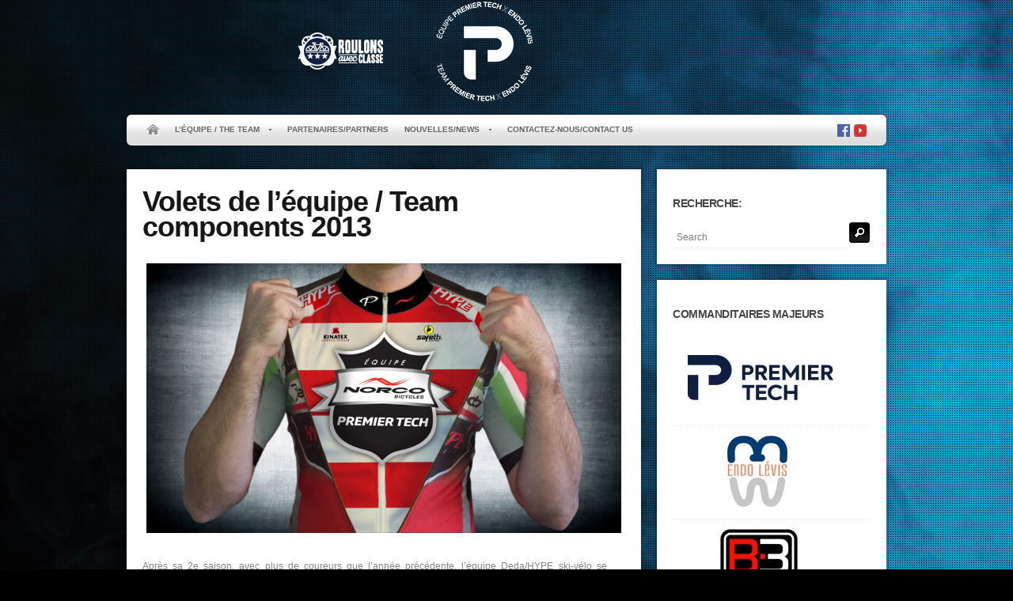

--- FILE ---
content_type: text/html; charset=UTF-8
request_url: http://www.equilibriumcycling.com/volets-de-lequipe/
body_size: 8873
content:
 
<!doctype html>
<html lang="fr-FR">
<head>
<meta http-equiv="Content-Type" content="text/html; charset=UTF-8" />
<title>
	Volets de l&rsquo;équipe / Team components 2013 | Premier Tech</title>
<link rel="pingback" href="http://www.equilibriumcycling.com/xmlrpc.php" />
<link rel="shortcut icon" href="http://www.equilibriumcycling.com/wp-content/uploads/2020/01/ico-2020.png" />
<!-- Feeds -->
<link rel="alternate" type="application/rss+xml" title="Premier Tech RSS2 Feed" href="http://www.equilibriumcycling.com/feed/" />
<meta name='robots' content='max-image-preview:large' />
<link rel='dns-prefetch' href='//fonts.googleapis.com' />
<link rel='dns-prefetch' href='//s.w.org' />
<link rel="alternate" type="application/rss+xml" title="Premier Tech &raquo; Flux" href="http://www.equilibriumcycling.com/feed/" />
<link rel="alternate" type="application/rss+xml" title="Premier Tech &raquo; Flux des commentaires" href="http://www.equilibriumcycling.com/comments/feed/" />
<link rel="alternate" type="application/rss+xml" title="Premier Tech &raquo; Volets de l&rsquo;équipe / Team components 2013 Flux des commentaires" href="http://www.equilibriumcycling.com/volets-de-lequipe/feed/" />
<script type="text/javascript">
window._wpemojiSettings = {"baseUrl":"https:\/\/s.w.org\/images\/core\/emoji\/14.0.0\/72x72\/","ext":".png","svgUrl":"https:\/\/s.w.org\/images\/core\/emoji\/14.0.0\/svg\/","svgExt":".svg","source":{"concatemoji":"http:\/\/www.equilibriumcycling.com\/wp-includes\/js\/wp-emoji-release.min.js?ver=6.0.11"}};
/*! This file is auto-generated */
!function(e,a,t){var n,r,o,i=a.createElement("canvas"),p=i.getContext&&i.getContext("2d");function s(e,t){var a=String.fromCharCode,e=(p.clearRect(0,0,i.width,i.height),p.fillText(a.apply(this,e),0,0),i.toDataURL());return p.clearRect(0,0,i.width,i.height),p.fillText(a.apply(this,t),0,0),e===i.toDataURL()}function c(e){var t=a.createElement("script");t.src=e,t.defer=t.type="text/javascript",a.getElementsByTagName("head")[0].appendChild(t)}for(o=Array("flag","emoji"),t.supports={everything:!0,everythingExceptFlag:!0},r=0;r<o.length;r++)t.supports[o[r]]=function(e){if(!p||!p.fillText)return!1;switch(p.textBaseline="top",p.font="600 32px Arial",e){case"flag":return s([127987,65039,8205,9895,65039],[127987,65039,8203,9895,65039])?!1:!s([55356,56826,55356,56819],[55356,56826,8203,55356,56819])&&!s([55356,57332,56128,56423,56128,56418,56128,56421,56128,56430,56128,56423,56128,56447],[55356,57332,8203,56128,56423,8203,56128,56418,8203,56128,56421,8203,56128,56430,8203,56128,56423,8203,56128,56447]);case"emoji":return!s([129777,127995,8205,129778,127999],[129777,127995,8203,129778,127999])}return!1}(o[r]),t.supports.everything=t.supports.everything&&t.supports[o[r]],"flag"!==o[r]&&(t.supports.everythingExceptFlag=t.supports.everythingExceptFlag&&t.supports[o[r]]);t.supports.everythingExceptFlag=t.supports.everythingExceptFlag&&!t.supports.flag,t.DOMReady=!1,t.readyCallback=function(){t.DOMReady=!0},t.supports.everything||(n=function(){t.readyCallback()},a.addEventListener?(a.addEventListener("DOMContentLoaded",n,!1),e.addEventListener("load",n,!1)):(e.attachEvent("onload",n),a.attachEvent("onreadystatechange",function(){"complete"===a.readyState&&t.readyCallback()})),(e=t.source||{}).concatemoji?c(e.concatemoji):e.wpemoji&&e.twemoji&&(c(e.twemoji),c(e.wpemoji)))}(window,document,window._wpemojiSettings);
</script>
<style type="text/css">
img.wp-smiley,
img.emoji {
	display: inline !important;
	border: none !important;
	box-shadow: none !important;
	height: 1em !important;
	width: 1em !important;
	margin: 0 0.07em !important;
	vertical-align: -0.1em !important;
	background: none !important;
	padding: 0 !important;
}
</style>
	<link rel='stylesheet' id='Droid_Serif-css' href="https://fonts.googleapis.com/css?family=Droid+Serif%3Aregular%2Citalic&#038;ver=6.0.11" type='text/css' media='all' />
<link rel='stylesheet' id='MainStyle-css'  href='http://www.equilibriumcycling.com/wp-content/themes/studiozen/style.css?ver=screen' type='text/css' media='all' />
<link rel='stylesheet' id='css_jplayer-css'  href='http://www.equilibriumcycling.com/wp-content/themes/studiozen/css/html5player/jplayer.dark.css?ver=6.0.11' type='text/css' media='screen' />
<link rel='stylesheet' id='qTips-css'  href='http://www.equilibriumcycling.com/wp-content/themes/studiozen/css/tipsy.css?ver=6.0.11' type='text/css' media='screen' />
<link rel='stylesheet' id='PrettyPhoto-css'  href='http://www.equilibriumcycling.com/wp-content/themes/studiozen/css/prettyPhoto.css?ver=6.0.11' type='text/css' media='screen' />
<link rel='stylesheet' id='navMenuCSS-css'  href='http://www.equilibriumcycling.com/wp-content/themes/studiozen/css/menu/superfish.css?ver=6.0.11' type='text/css' media='screen' />
<link rel='stylesheet' id='PageNavi-css'  href='http://www.equilibriumcycling.com/wp-content/themes/studiozen/css/pagenavi.css?ver=6.0.11' type='text/css' media='screen' />
<link rel='stylesheet' id='css_nivo-css'  href='http://www.equilibriumcycling.com/wp-content/themes/studiozen/css/nivo/nivo-text-slider.css?ver=6.0.11' type='text/css' media='screen' />
<link rel='stylesheet' id='wp-block-library-css'  href='http://www.equilibriumcycling.com/wp-includes/css/dist/block-library/style.min.css?ver=6.0.11' type='text/css' media='all' />
<style id='global-styles-inline-css' type='text/css'>
body{--wp--preset--color--black: #000000;--wp--preset--color--cyan-bluish-gray: #abb8c3;--wp--preset--color--white: #ffffff;--wp--preset--color--pale-pink: #f78da7;--wp--preset--color--vivid-red: #cf2e2e;--wp--preset--color--luminous-vivid-orange: #ff6900;--wp--preset--color--luminous-vivid-amber: #fcb900;--wp--preset--color--light-green-cyan: #7bdcb5;--wp--preset--color--vivid-green-cyan: #00d084;--wp--preset--color--pale-cyan-blue: #8ed1fc;--wp--preset--color--vivid-cyan-blue: #0693e3;--wp--preset--color--vivid-purple: #9b51e0;--wp--preset--gradient--vivid-cyan-blue-to-vivid-purple: linear-gradient(135deg,rgba(6,147,227,1) 0%,rgb(155,81,224) 100%);--wp--preset--gradient--light-green-cyan-to-vivid-green-cyan: linear-gradient(135deg,rgb(122,220,180) 0%,rgb(0,208,130) 100%);--wp--preset--gradient--luminous-vivid-amber-to-luminous-vivid-orange: linear-gradient(135deg,rgba(252,185,0,1) 0%,rgba(255,105,0,1) 100%);--wp--preset--gradient--luminous-vivid-orange-to-vivid-red: linear-gradient(135deg,rgba(255,105,0,1) 0%,rgb(207,46,46) 100%);--wp--preset--gradient--very-light-gray-to-cyan-bluish-gray: linear-gradient(135deg,rgb(238,238,238) 0%,rgb(169,184,195) 100%);--wp--preset--gradient--cool-to-warm-spectrum: linear-gradient(135deg,rgb(74,234,220) 0%,rgb(151,120,209) 20%,rgb(207,42,186) 40%,rgb(238,44,130) 60%,rgb(251,105,98) 80%,rgb(254,248,76) 100%);--wp--preset--gradient--blush-light-purple: linear-gradient(135deg,rgb(255,206,236) 0%,rgb(152,150,240) 100%);--wp--preset--gradient--blush-bordeaux: linear-gradient(135deg,rgb(254,205,165) 0%,rgb(254,45,45) 50%,rgb(107,0,62) 100%);--wp--preset--gradient--luminous-dusk: linear-gradient(135deg,rgb(255,203,112) 0%,rgb(199,81,192) 50%,rgb(65,88,208) 100%);--wp--preset--gradient--pale-ocean: linear-gradient(135deg,rgb(255,245,203) 0%,rgb(182,227,212) 50%,rgb(51,167,181) 100%);--wp--preset--gradient--electric-grass: linear-gradient(135deg,rgb(202,248,128) 0%,rgb(113,206,126) 100%);--wp--preset--gradient--midnight: linear-gradient(135deg,rgb(2,3,129) 0%,rgb(40,116,252) 100%);--wp--preset--duotone--dark-grayscale: url('#wp-duotone-dark-grayscale');--wp--preset--duotone--grayscale: url('#wp-duotone-grayscale');--wp--preset--duotone--purple-yellow: url('#wp-duotone-purple-yellow');--wp--preset--duotone--blue-red: url('#wp-duotone-blue-red');--wp--preset--duotone--midnight: url('#wp-duotone-midnight');--wp--preset--duotone--magenta-yellow: url('#wp-duotone-magenta-yellow');--wp--preset--duotone--purple-green: url('#wp-duotone-purple-green');--wp--preset--duotone--blue-orange: url('#wp-duotone-blue-orange');--wp--preset--font-size--small: 13px;--wp--preset--font-size--medium: 20px;--wp--preset--font-size--large: 36px;--wp--preset--font-size--x-large: 42px;}.has-black-color{color: var(--wp--preset--color--black) !important;}.has-cyan-bluish-gray-color{color: var(--wp--preset--color--cyan-bluish-gray) !important;}.has-white-color{color: var(--wp--preset--color--white) !important;}.has-pale-pink-color{color: var(--wp--preset--color--pale-pink) !important;}.has-vivid-red-color{color: var(--wp--preset--color--vivid-red) !important;}.has-luminous-vivid-orange-color{color: var(--wp--preset--color--luminous-vivid-orange) !important;}.has-luminous-vivid-amber-color{color: var(--wp--preset--color--luminous-vivid-amber) !important;}.has-light-green-cyan-color{color: var(--wp--preset--color--light-green-cyan) !important;}.has-vivid-green-cyan-color{color: var(--wp--preset--color--vivid-green-cyan) !important;}.has-pale-cyan-blue-color{color: var(--wp--preset--color--pale-cyan-blue) !important;}.has-vivid-cyan-blue-color{color: var(--wp--preset--color--vivid-cyan-blue) !important;}.has-vivid-purple-color{color: var(--wp--preset--color--vivid-purple) !important;}.has-black-background-color{background-color: var(--wp--preset--color--black) !important;}.has-cyan-bluish-gray-background-color{background-color: var(--wp--preset--color--cyan-bluish-gray) !important;}.has-white-background-color{background-color: var(--wp--preset--color--white) !important;}.has-pale-pink-background-color{background-color: var(--wp--preset--color--pale-pink) !important;}.has-vivid-red-background-color{background-color: var(--wp--preset--color--vivid-red) !important;}.has-luminous-vivid-orange-background-color{background-color: var(--wp--preset--color--luminous-vivid-orange) !important;}.has-luminous-vivid-amber-background-color{background-color: var(--wp--preset--color--luminous-vivid-amber) !important;}.has-light-green-cyan-background-color{background-color: var(--wp--preset--color--light-green-cyan) !important;}.has-vivid-green-cyan-background-color{background-color: var(--wp--preset--color--vivid-green-cyan) !important;}.has-pale-cyan-blue-background-color{background-color: var(--wp--preset--color--pale-cyan-blue) !important;}.has-vivid-cyan-blue-background-color{background-color: var(--wp--preset--color--vivid-cyan-blue) !important;}.has-vivid-purple-background-color{background-color: var(--wp--preset--color--vivid-purple) !important;}.has-black-border-color{border-color: var(--wp--preset--color--black) !important;}.has-cyan-bluish-gray-border-color{border-color: var(--wp--preset--color--cyan-bluish-gray) !important;}.has-white-border-color{border-color: var(--wp--preset--color--white) !important;}.has-pale-pink-border-color{border-color: var(--wp--preset--color--pale-pink) !important;}.has-vivid-red-border-color{border-color: var(--wp--preset--color--vivid-red) !important;}.has-luminous-vivid-orange-border-color{border-color: var(--wp--preset--color--luminous-vivid-orange) !important;}.has-luminous-vivid-amber-border-color{border-color: var(--wp--preset--color--luminous-vivid-amber) !important;}.has-light-green-cyan-border-color{border-color: var(--wp--preset--color--light-green-cyan) !important;}.has-vivid-green-cyan-border-color{border-color: var(--wp--preset--color--vivid-green-cyan) !important;}.has-pale-cyan-blue-border-color{border-color: var(--wp--preset--color--pale-cyan-blue) !important;}.has-vivid-cyan-blue-border-color{border-color: var(--wp--preset--color--vivid-cyan-blue) !important;}.has-vivid-purple-border-color{border-color: var(--wp--preset--color--vivid-purple) !important;}.has-vivid-cyan-blue-to-vivid-purple-gradient-background{background: var(--wp--preset--gradient--vivid-cyan-blue-to-vivid-purple) !important;}.has-light-green-cyan-to-vivid-green-cyan-gradient-background{background: var(--wp--preset--gradient--light-green-cyan-to-vivid-green-cyan) !important;}.has-luminous-vivid-amber-to-luminous-vivid-orange-gradient-background{background: var(--wp--preset--gradient--luminous-vivid-amber-to-luminous-vivid-orange) !important;}.has-luminous-vivid-orange-to-vivid-red-gradient-background{background: var(--wp--preset--gradient--luminous-vivid-orange-to-vivid-red) !important;}.has-very-light-gray-to-cyan-bluish-gray-gradient-background{background: var(--wp--preset--gradient--very-light-gray-to-cyan-bluish-gray) !important;}.has-cool-to-warm-spectrum-gradient-background{background: var(--wp--preset--gradient--cool-to-warm-spectrum) !important;}.has-blush-light-purple-gradient-background{background: var(--wp--preset--gradient--blush-light-purple) !important;}.has-blush-bordeaux-gradient-background{background: var(--wp--preset--gradient--blush-bordeaux) !important;}.has-luminous-dusk-gradient-background{background: var(--wp--preset--gradient--luminous-dusk) !important;}.has-pale-ocean-gradient-background{background: var(--wp--preset--gradient--pale-ocean) !important;}.has-electric-grass-gradient-background{background: var(--wp--preset--gradient--electric-grass) !important;}.has-midnight-gradient-background{background: var(--wp--preset--gradient--midnight) !important;}.has-small-font-size{font-size: var(--wp--preset--font-size--small) !important;}.has-medium-font-size{font-size: var(--wp--preset--font-size--medium) !important;}.has-large-font-size{font-size: var(--wp--preset--font-size--large) !important;}.has-x-large-font-size{font-size: var(--wp--preset--font-size--x-large) !important;}
</style>
<link rel='stylesheet' id='cssblog-css'  href='http://www.equilibriumcycling.com/wp-content/plugins/wp-blog-and-widgets/css/styleblog.css?ver=1.3.1' type='text/css' media='all' />
<link rel='stylesheet' id='wp-pagenavi-css'  href='http://www.equilibriumcycling.com/wp-content/plugins/wp-pagenavi/pagenavi-css.css?ver=2.70' type='text/css' media='all' />
<script type='text/javascript' src='http://www.equilibriumcycling.com/wp-includes/js/jquery/jquery.min.js?ver=3.6.0' id='jquery-core-js'></script>
<script type='text/javascript' src='http://www.equilibriumcycling.com/wp-includes/js/jquery/jquery-migrate.min.js?ver=3.3.2' id='jquery-migrate-js'></script>
<script type='text/javascript' src='http://www.equilibriumcycling.com/wp-content/themes/studiozen/js/jquery.tools.tabs.min.js' id='jqueryUI-js'></script>
<script type='text/javascript' src='http://www.equilibriumcycling.com/wp-content/themes/studiozen/js/menu/superfish.js' id='navmenu-js'></script>
<script type='text/javascript' src='http://www.equilibriumcycling.com/wp-content/themes/studiozen/js/html5player/jquery.jplayer.min.js' id='jPlayerJS-js'></script>
<script type='text/javascript' src='http://www.equilibriumcycling.com/wp-content/themes/studiozen/js/jquery.prettyPhoto.js' id='prettyPhoto-js'></script>
<script type='text/javascript' src='http://www.equilibriumcycling.com/wp-content/themes/studiozen/js/jquery.easing.min.js' id='JSEasing-js'></script>
<script type='text/javascript' src='http://www.equilibriumcycling.com/wp-content/themes/studiozen/js/jquery.tweet.js' id='twitter-js'></script>
<script type='text/javascript' src='http://www.equilibriumcycling.com/wp-content/themes/studiozen/js/jquery.tipsy.js' id='qTips-js'></script>
<script type='text/javascript' src='http://www.equilibriumcycling.com/wp-content/themes/studiozen/js/galleria/galleria-1.2.5.min.js' id='galleria-js'></script>
<script type='text/javascript' src='http://www.equilibriumcycling.com/wp-content/themes/studiozen/js/nivo/jquery.nivo.slider.pack.js' id='nivo-js-js'></script>
<script type='text/javascript' src='http://www.equilibriumcycling.com/wp-content/themes/studiozen/js/preloader.js' id='preloader-js'></script>
<script type='text/javascript' src='http://www.equilibriumcycling.com/wp-content/themes/studiozen/js/jquery.backstretch.min.js' id='backstretch-js'></script>
<script type='text/javascript' src='http://www.equilibriumcycling.com/wp-content/themes/studiozen/js/common.js' id='custom-js'></script>
<link rel="https://api.w.org/" href="http://www.equilibriumcycling.com/wp-json/" /><link rel="alternate" type="application/json" href="http://www.equilibriumcycling.com/wp-json/wp/v2/pages/208" /><link rel="EditURI" type="application/rsd+xml" title="RSD" href="http://www.equilibriumcycling.com/xmlrpc.php?rsd" />
<link rel="wlwmanifest" type="application/wlwmanifest+xml" href="http://www.equilibriumcycling.com/wp-includes/wlwmanifest.xml" /> 
<meta name="generator" content="WordPress 6.0.11" />
<link rel="canonical" href="http://www.equilibriumcycling.com/volets-de-lequipe/" />
<link rel='shortlink' href='http://www.equilibriumcycling.com/?p=208' />
<link rel="alternate" type="application/json+oembed" href="http://www.equilibriumcycling.com/wp-json/oembed/1.0/embed?url=http%3A%2F%2Fwww.equilibriumcycling.com%2Fvolets-de-lequipe%2F" />
<link rel="alternate" type="text/xml+oembed" href="http://www.equilibriumcycling.com/wp-json/oembed/1.0/embed?url=http%3A%2F%2Fwww.equilibriumcycling.com%2Fvolets-de-lequipe%2F&#038;format=xml" />
<script type='text/javascript' data-cfasync='false'>var _mmunch = {'front': false, 'page': false, 'post': false, 'category': false, 'author': false, 'search': false, 'attachment': false, 'tag': false};_mmunch['page'] = true; _mmunch['pageData'] = {"ID":208,"post_name":"volets-de-lequipe","post_title":"Volets de l'\u00e9quipe \/ Team components 2013","post_type":"page","post_author":"1","post_status":"publish"};</script><script data-cfasync="false" src="//a.mailmunch.co/app/v1/site.js" id="mailmunch-script" data-plugin="mc_mm" data-mailmunch-site-id="344678" async></script><style type="text/css" id="custom-background-css">
body.custom-background { background-color: #000000; background-image: url("http://www.equilibriumcycling.com/wp-content/uploads/2020/01/bkg-index2020-plain.jpg"); background-position: center top; background-size: auto; background-repeat: no-repeat; background-attachment: fixed; }
</style>
	<script type="text/javascript">

		jQuery.backstretch("http://www.equiperoulonsavecclasse.com/wp-content/uploads/2012/10/bkg-general-Norco-Hype.jpg", {
			speed: 1000
		});
		</script>
<link rel="stylesheet" type="text/css" href="http://www.equilibriumcycling.com/wp-content/themes/studiozen/css/dynamic_css.php"/>
<!--[if lt IE 8]>
	<link rel="stylesheet" type="text/css" href="http://www.equilibriumcycling.com/wp-content/themes/studiozen/css/ie7.css" media="screen" />
<![endif]-->
<!--[if lt IE 9]>
        <link rel="stylesheet" type="text/css" href="http://www.equilibriumcycling.com/wp-content/themes/studiozen/css/ie8.css" media="screen" />
<![endif]-->
</head>
<body class="page-template-default page page-id-208 custom-background">
<div class="background-fill"></div>
<div class="top-menu-wrap">

	<div class="top-menu-center">
	
			<div class="logo">
				<a href="http://www.equilibriumcycling.com/">
					<img class="logoimage" src="http://www.equilibriumcycling.com/wp-content/uploads/2022/04/header-equipe_PremierTech-2022.png" alt="logo" />				</a>
			</div>
		
		<div class="clear"></div>
		
		<div class="logo-menu-wrapper">
			
			<div class="mainmenu-navigation">
				<div class="homemenu">
<a href="http://www.equilibriumcycling.com/">
<img class="menu-home-icon" src="http://www.equilibriumcycling.com/wp-content/themes/studiozen/images/icons/home_16_16.png" alt="home" />
</a>
<ul id="menu-menu-top" class="menu"><li id="menu-item-3422" class="menu-item menu-item-type-post_type menu-item-object-page menu-item-has-children menu-item-3422"><a href="http://www.equilibriumcycling.com/volets-de-lequipe-team-component/">L&rsquo;équipe / The Team</a>
<ul class="sub-menu">
	<li id="menu-item-19" class="menu-item menu-item-type-post_type menu-item-object-page menu-item-19"><a href="http://www.equilibriumcycling.com/volets-de-lequipe-team-component/volet-senior/">Volet élite / Elite team</a></li>
	<li id="menu-item-124" class="menu-item menu-item-type-post_type menu-item-object-page menu-item-124"><a href="http://www.equilibriumcycling.com/philosophie/">Philosophie / Philosophy</a></li>
</ul>
</li>
<li id="menu-item-158" class="menu-item menu-item-type-post_type menu-item-object-page menu-item-158"><a href="http://www.equilibriumcycling.com/partenaires/">Partenaires/Partners</a></li>
<li id="menu-item-343" class="menu-item menu-item-type-post_type menu-item-object-page menu-item-has-children menu-item-343"><a href="http://www.equilibriumcycling.com/saisons/">Nouvelles/News</a>
<ul class="sub-menu">
	<li id="menu-item-7427" class="menu-item menu-item-type-post_type menu-item-object-page menu-item-7427"><a href="http://www.equilibriumcycling.com/saisons/saison-season-2022/">Saison 2022 &#8211; Premier Tech X Endo Lévis</a></li>
	<li id="menu-item-7277" class="menu-item menu-item-type-post_type menu-item-object-page menu-item-7277"><a href="http://www.equilibriumcycling.com/saisons/saison-season-2021/">Saison 2021 &#8211; Premier Tech</a></li>
	<li id="menu-item-7083" class="menu-item menu-item-type-post_type menu-item-object-page menu-item-7083"><a href="http://www.equilibriumcycling.com/saisons/saison-season-2020/">Saison 2020 &#8211; Premier Tech</a></li>
	<li id="menu-item-6737" class="menu-item menu-item-type-post_type menu-item-object-page menu-item-6737"><a href="http://www.equilibriumcycling.com/saisons/saison-season-2019/">Saison 2019 &#8211; Premier Tech/Argon18</a></li>
	<li id="menu-item-6165" class="menu-item menu-item-type-post_type menu-item-object-page menu-item-6165"><a href="http://www.equilibriumcycling.com/saisons/saison-season-2018/">Saison 2018 &#8211; Premier Tech/Argon18</a></li>
	<li id="menu-item-5230" class="menu-item menu-item-type-post_type menu-item-object-page menu-item-5230"><a href="http://www.equilibriumcycling.com/saisons/saison-season-2017/">Saison 2017 &#8211; Premier Tech/ChewPod</a></li>
	<li id="menu-item-4805" class="menu-item menu-item-type-post_type menu-item-object-page menu-item-4805"><a href="http://www.equilibriumcycling.com/saisons/saisonseason-2016/">Saison 2016 &#8211; Premier Tech/ChewPod</a></li>
	<li id="menu-item-4021" class="menu-item menu-item-type-post_type menu-item-object-page menu-item-4021"><a href="http://www.equilibriumcycling.com/saisons/saisonseason-2015/">Saison 2015 &#8211; Norco/Premier Tech</a></li>
	<li id="menu-item-3483" class="menu-item menu-item-type-post_type menu-item-object-page menu-item-3483"><a href="http://www.equilibriumcycling.com/saisons/saisonseason-2014/">Saison 2014 &#8211; Norco/Premier Tech</a></li>
	<li id="menu-item-2216" class="menu-item menu-item-type-post_type menu-item-object-page menu-item-2216"><a href="http://www.equilibriumcycling.com/saisons/saison-season-2013/">Saison 2013 &#8211; Norco/Premier Tech</a></li>
	<li id="menu-item-1006" class="menu-item menu-item-type-post_type menu-item-object-page menu-item-1006"><a href="http://www.equilibriumcycling.com/saisons/saison-2012/">Saison/Season 2012</a></li>
	<li id="menu-item-334" class="menu-item menu-item-type-post_type menu-item-object-page menu-item-334"><a href="http://www.equilibriumcycling.com/saisons/saison-2011/">Saison/Season 2011</a></li>
	<li id="menu-item-832" class="menu-item menu-item-type-taxonomy menu-item-object-category menu-item-832"><a href="http://www.equilibriumcycling.com/category/bike-topo/">Information / Varia</a></li>
</ul>
</li>
<li id="menu-item-521" class="menu-item menu-item-type-post_type menu-item-object-page menu-item-521"><a href="http://www.equilibriumcycling.com/pour-nous-joindre/">Contactez-nous/Contact us</a></li>
</ul><div class="social-header">
	<div class="menu-footer"><aside id="social-widget-2" class="widget Social_Widget"><div class="socialmedia-buttons social-size-16 socialwidget_center"><a class="qtips" original-title="Facebook" href="https://www.facebook.com/equipecyclistePremierTechxendolevis/"  target="_blank"><img src="http://www.equilibriumcycling.com/wp-content/uploads/2021/02/facebook-icon.png" alt=" Facebook"  style="opacity: 0.9; -moz-opacity: 0.9;" class="fade" width="16" height="16" /></a><a class="qtips" original-title="YouTube" href="https://www.youtube.com/user/Roulonsavecclasse"  target="_blank"><img src="http://www.equilibriumcycling.com/wp-content/uploads/2020/01/youtube-icon.png" alt=" YouTube"  style="opacity: 0.9; -moz-opacity: 0.9;" class="fade" width="16" height="16" /></a></div></aside></div></div>
<div class="clear"></div>
</div>
<div class="clear"></div>			</div>
		</div>
		
		<div class="clear"></div>
	</div>
<div class="clear"></div>
</div><div class="clear"></div>
<div class="container clearfix"><div class="page-contents float-right">
<div class="page-contents-wrap float-left two-column">

		
		<div id="post-208" class="post-208 page type-page status-publish hentry">
			
			<div class="entry-wrapper lower-padding">
			
				<div class="entry-spaced-wrapper">
											<h1 class="page-entry-title">Volets de l&rsquo;équipe / Team components 2013</h1>
										<div class="entry-content clearfix">
					<div class='mailmunch-forms-before-post' style='display: none !important;'></div><p><img class="aligncenter size-full wp-image-2378" title="new jersey concept" alt="" src="http://www.equiperoulonsavecclasse.com/wp-content/uploads/2011/10/new-jersey-concept.jpg" width="600" srcset="http://www.equilibriumcycling.com/wp-content/uploads/2011/10/new-jersey-concept.jpg 800w, http://www.equilibriumcycling.com/wp-content/uploads/2011/10/new-jersey-concept-300x171.jpg 300w" sizes="(max-width: 800px) 100vw, 800px" /><br />
Après sa 2e saison, avec plus de coureurs que l&rsquo;année précédente, l’équipe Deda/HYPE ski-vélo se retrouve encore une fois avec un excellent bilan et des résultats magnifiques.</p>
<p>Pour la saison 2013, beaucoup de nouveau! L&rsquo;équipe roulera sur le Tactic 1, une nouveauté chez Norco Bicycles. Ce nouveau commanditaire majeur s&rsquo;alliera avec Premier Tech, un producteur de premier plan dans les domaines horticole et agricole et un chef de file en emballage et manutention de matériaux et en traitement des eaux. Demeure toujours notre commanditaire actuel HYPE ski-vélo qui nous appui depuis les premiers coups de pédales de l&rsquo;équipe il y a 2 ans.</p>
<p>L&rsquo;équipe <strong>Norco / Premier Tech</strong> 2013 débutera la saison avec un volet senior de 12 cyclistes (9 hommes et 3 femmes), un volet maître (8 hommes) et un volet handisport (3 hommes). Notre équipe poursuit le même objectif, soit de participer aux courses au Québec, au circuit régional de Québec et certaines aux États-Unis.<br />
&#8212;-<br />
Deda/Hype Cycling Team came up stronger in 2012! A bigger rooster brought great results and an excellent track record.</p>
<p>There&rsquo;s still a lot to come for 2013! The team will ride a brand new race bike, the Tactic 1, devellopped by Norco Bicycles. This new major sponsor will support us in partnership with PremierTech, a leader in both horticultural and agricultural production, material handling and water treatment. HYPE ski-vélo, who has been supporting us since the very first pedal stroke two years ago, will remain part of our sponsors.</p>
<p><strong>Norco/Premier Tech</strong> Cycling Team will race in 3 different categories in 2013: Pro 1-2 composed of 12 riders ( 9 men, 3 women), Master composed of 8 riders (all men) and Handisport composed of 3 riders (all men). The team&rsquo;s goals will remain to race in Quebec circuit, both provincial and regional, and in some event in the USA.</p>
<p>&nbsp;</p>
<div class="column3 column_space"><p><a href="http://www.equilibriumcycling.com/?page_id=2"><img loading="lazy" class="aligncenter size-full wp-image-213" title="volet-senior" alt="jersey senior - rouge" src="http://www.equiperoulonsavecclasse.com/wp-content/uploads/2011/10/volets-senior-jerseys.jpg" width="149" height="161" border="0" /></a></p>
</div>
<div class="column3 column_space"><p><a href="http://www.equiperoulonsavecclasse.com/?page_id=961"><img loading="lazy" class="size-full wp-image-214 aligncenter" title="volet-maitre" alt="jersey maitre - vert" src="http://www.equiperoulonsavecclasse.com/wp-content/uploads/2011/10/volets-maitre-jersey.jpg" width="149" height="161" /></a></p>
</div>
<div class="column3 clearfix"><p><a href="http://www.equiperoulonsavecclasse.com/?page_id=1287"><img loading="lazy" class="aligncenter size-full wp-image-213" title="volet-handisport" alt="jersey handisport - rouge" src="http://www.equiperoulonsavecclasse.com/wp-content/uploads/2011/10/volets-handisport-jerseys.jpg" width="149" height="161" border="0" /></a></p>
</div><div class="clear"></div>
<div class="column3 column_space"><div class='mailmunch-forms-in-post-middle' style='display: none !important;'></div>
<p style="text-align: center; font-size: 11px;">ENGAGEMENT <span style="color: #ff0000;">l</span> COMMITMENT<br />
<strong><a href="http://www.equilibriumcycling.com/?page_id=2">Voir les coureurs &#8211; See riders</a></strong></p>
</div>
<div class="column3 column_space"><p style="text-align: center; font-size: 11px;">FLEXIBILITÉ <span style="color: #ff0000;">l</span> FLEXIBILITY<br />
<strong><a href="http://www.equiperoulonsavecclasse.com/volets-de-lequipe/volet-maitre/">Voir les coureurs &#8211; See riders</a></strong></p>
</div>
<div class="column3 clearfix"><p style="text-align: center; font-size: 11px;">DÉTERMINATION <span style="color: #ff0000;">l</span> DETERMINATION<br />
<strong><a href="http://www.equiperoulonsavecclasse.com/wp-content/uploads/2011/10/volets-handisport-jerseys.jpg">Voir les coureurs &#8211; See riders</a></strong></p>
</div><div class="clear"></div>
<div class='mailmunch-forms-after-post' style='display: none !important;'></div>										</div>
						
				</div>
			
			</div>
			
		</div><!-- .entry-content -->

			</div>

<div class="sidebar-wrap-single float-right">
	<div class="sidebar">
		<div class="regular-sidebar clearfix">
			<!-- begin sidebar -->
			<!-- begin Dynamic Sidebar -->
						<div class="sidebar-widget"><aside id="search-3" class="widget widget_search"><h3>Recherche:</h3><form method="get" id="searchform" action="http://www.equilibriumcycling.com/">
<input type="text" value="Search" name="s" id="s" class="right" onfocus="if(this.value == 'Search') {this.value = '';}" onblur="if (this.value == '') {this.value = 'Search';}" />
<button id="searchbutton" title="Search" type="submit"></button>
</form></aside></div><div class="sidebar-widget"><aside id="linkcat-14" class="widget widget_links"><h3>Commanditaires majeurs</h3>
	<ul class='xoxo blogroll'>
<li><a href="http://www.premiertech.com" rel="noopener" title="Premier Tech" target="_blank"><img src="http://www.equilibriumcycling.com/wp-content/uploads/2020/01/Logo-PremierTech_bleu.jpg"  alt="1Premier Tech"  title="Premier Tech" /></a></li>
<li><a href="http://endolevis.com/" rel="noopener" title="Endodontie, ville de Lévis" target="_blank"><img src="http://www.equilibriumcycling.com/wp-content/uploads/2020/01/Logos-EndoLevis.jpg"  alt="2EndoLévis"  title="Endodontie, ville de Lévis" /></a></li>
<li><a href="https://www.biemmeamerica.ca" rel="noopener" target="_blank"><img src="http://www.equilibriumcycling.com/wp-content/uploads/2021/02/Biemme-logo.jpg"  alt="3-Biemme"  /></a></li>
<li><a href="https://factorbikes.com" rel="noopener" title="Vélo performance" target="_blank"><img src="http://equilibriumcycling.com/wp-content/uploads/2022/12/Factor-logo.jpg"  alt="3-Factor"  title="Vélo performance" /></a></li>
<li><a href="https://www.giro.com/" rel="noopener" title="Giro Sport Design" target="_blank"><img src="http://www.equilibriumcycling.com/wp-content/uploads/2021/02/Giro-logo.jpg"  alt="3Giro"  title="Giro Sport Design" /></a></li>
<li><a href="https://www.vittoria.com/ww/en/" rel="noopener" title="Vittoria tires" target="_blank"><img src="http://www.equilibriumcycling.com/wp-content/uploads/2021/02/Vittoria-logo.jpg"  alt="3Vittoria"  title="Vittoria tires" /></a></li>
<li><a href="http://cogika.com/" rel="noopener" title="Consultant en ingénierie web, software engineering consultant" target="_blank"><img src="http://www.equilibriumcycling.com/wp-content/uploads/2014/03/logo-Cogika-sidebar.jpg"  alt="4Cogika"  title="Consultant en ingénierie web, software engineering consultant" /></a></li>
<li><a href="https://www.hadlowateliervelo.com/" rel="noopener" title="Boutique axée sur la vente et le service de vélo et ski" target="_blank"><img src="http://www.equilibriumcycling.com/wp-content/uploads/2024/03/Logo-Hadlow.jpg"  alt="5Hadlow"  title="Boutique axée sur la vente et le service de vélo et ski" /></a></li>
<li><a href="https://blackinc.cc" rel="noopener" title="Roues et périphériques" target="_blank"><img src="http://equilibriumcycling.com/wp-content/uploads/2022/12/Black-inc-logo.jpg"  alt="6-Black Inc"  title="Roues et périphériques" /></a></li>
<li><a href="https://fournelbicycles.qc.ca/" rel="noopener" title="Boutique de vélo à Québec depuis 1960" target="_blank"><img src="http://www.equilibriumcycling.com/wp-content/uploads/2024/03/Logo-Fournel.jpg"  alt="6-Fournel"  title="Boutique de vélo à Québec depuis 1960" /></a></li>
<li><a href="https://www.kronobar.com/" rel="noopener" target="_blank"><img src="http://www.equilibriumcycling.com/wp-content/uploads/2022/04/krono_side.jpg"  alt="6Krono"  /></a></li>
<li><a href="https://www.hlc.bike/ca/" rel="noopener" title="Distributeur de matériel de vélo" target="_blank"><img src="http://equilibriumcycling.com/wp-content/uploads/2022/12/HLC-logo-bleu.jpg"  alt="7-HLC"  title="Distributeur de matériel de vélo" /></a></li>
<li><a href="https://www.oravito.com" rel="noopener" title="O’Ravito Café &amp; Terroir d’ici" target="_blank"><img src="http://equilibriumcycling.com/wp-content/uploads/2022/12/O-ravito-logo.jpg"  alt="7-O&#039;ravito"  title="O’Ravito Café &amp; Terroir d’ici" /></a></li>

	</ul>
</aside></div>
		</div>
	</div>
	<div class="sidebar-bottom"></div>
</div>

	<div class="clear"></div>

</div><p id="back-top">
	<a href="top-menu-wrap" title="top of page"><span></span>Haut</a>
</p>
</div>
<div class="clear"></div>

<div id="footer-container" class="clearfix">
	<div id="footer">
		
		<div class="footer-column"><div class="footer-widget"><aside id="text-3" class="widget widget_text"><h3>Suivez-nous sur le web!</h3>			<div class="textwidget"><img src="http://www.equilibriumcycling.com/wp-content/uploads/2016/12/strava-logo.png" width="125px"></br>
<a href="https://www.strava.com/clubs/premiertechxendolevis">Cliquer ici / Clic here</a></br></br>
<img src="http://www.equilibriumcycling.com/wp-content/uploads/2016/12/instagram-logo.png" width="150px"></br>
<a href="https://www.instagram.com/equipe_premiertech_endolevis/">Cliquer ici / Clic here</a></div>
		</aside></div></div>		<div class="footer-column"><div class="footer-widget"><aside id="linkcat-28" class="widget widget_links"><h3>Guide du parfait Gentleman</h3>
	<ul class='xoxo blogroll'>
<li><a href="http://www.roulonsavecclasse.com" title="site de sécurité à vélo, bonne entente entre cycliste et automobiliste"><img src="http://www.equilibriumcycling.com/wp-content/uploads/2016/12/logo-Roulons-avec-classe.png"  alt="Roulons avec classe"  title="site de sécurité à vélo, bonne entente entre cycliste et automobiliste" /></a></li>

	</ul>
</aside></div>
</div>		<div class="footer-double-column"></div>		<div class="footer-column"><div class="footer-widget"><aside id="text-4" class="widget widget_text"><h3>Comment manoeuvrer</h3>			<div class="textwidget"><img src="http://www.equilibriumcycling.com/wp-content/uploads/2016/12/SAAQ.png" width="175px"></br>
<a href="https://saaq.gouv.qc.ca/securite-routiere/moyens-deplacement/velo/">Cliquer ici / Clic here</a></div>
		</aside></div></div>		<div class="footer-column"><div class="footer-widget"><aside id="contact_details-2" class="widget mtheme_contact_widget"><h3>Nous joindre</h3>			<ul class="contact_address_block">
						<li><span class="contact_name">Équipe Premier Tech X Endo Lévis</span></li>						<li>
									</li>
			
			<li><span class="contact_phone">418 951-8356</span></li>						<li><span class="contact_email"><a href="/cdn-cgi/l/email-protection#50223f25232335326210373d31393c7e333f3d"><span class="__cf_email__" data-cfemail="42302d37313127207002252f232b2e6c212d2f">[email&#160;protected]</span></a></span></li>			</ul>
		</aside></div></div>	</div>	
</div>

<div id="copyright">
	<ul>
	<li>Copyright 2013</li><li>All rights Reserved</li>	</ul>
</div>

<script data-cfasync="false" src="/cdn-cgi/scripts/5c5dd728/cloudflare-static/email-decode.min.js"></script><script type='text/javascript' src='http://www.equilibriumcycling.com/wp-includes/js/hoverIntent.min.js?ver=1.10.2' id='hoverIntent-js'></script>
<script type='text/javascript' src='http://www.equilibriumcycling.com/wp-includes/js/comment-reply.min.js?ver=6.0.11' id='comment-reply-js'></script>
<script defer src="https://static.cloudflareinsights.com/beacon.min.js/vcd15cbe7772f49c399c6a5babf22c1241717689176015" integrity="sha512-ZpsOmlRQV6y907TI0dKBHq9Md29nnaEIPlkf84rnaERnq6zvWvPUqr2ft8M1aS28oN72PdrCzSjY4U6VaAw1EQ==" data-cf-beacon='{"version":"2024.11.0","token":"1a704f1ab8344eae8c11df1685456e9a","r":1,"server_timing":{"name":{"cfCacheStatus":true,"cfEdge":true,"cfExtPri":true,"cfL4":true,"cfOrigin":true,"cfSpeedBrain":true},"location_startswith":null}}' crossorigin="anonymous"></script>
</body>
</html>

--- FILE ---
content_type: text/html; charset=UTF-8
request_url: http://www.equilibriumcycling.com/wp-content/themes/studiozen/css/dynamic_css.php
body_size: 277
content:
<br />
<b>Warning</b>:  require_once(../../../current/wp-load.php): failed to open stream: No such file or directory in <b>/srv/users/serverpilot/apps/equilibriumcycling/public/wp-content/themes/studiozen/css/dynamic_css.php</b> on line <b>2</b><br />
<br />
<b>Fatal error</b>:  require_once(): Failed opening required '../../../current/wp-load.php' (include_path='.:/opt/sp/php7.4/lib/php') in <b>/srv/users/serverpilot/apps/equilibriumcycling/public/wp-content/themes/studiozen/css/dynamic_css.php</b> on line <b>2</b><br />


--- FILE ---
content_type: text/css
request_url: http://www.equilibriumcycling.com/wp-content/themes/studiozen/style.css?ver=screen
body_size: 14642
content:
/*
Theme Name: Studio Zen for WordPress
Theme URI: http://photozen.imaginemthemes.com/wp/
Description: Theme Design by iMaginem
Version: 1.8
Author: imaginem
Author URI: http://www.imaginemthemes.com/
License: GNU General Public License v2.0
License URI: http://www.gnu.org/licenses/gpl-2.0.html
Tags: white, black, two-columns, fixed-width, custom-background, threaded-comments, translation-ready, custom-menu

	Studio Zen for WordPress v1.8
	http://studiozen.imaginemthemes.com/wp/

	This theme was designed and built by imaginem,
	http://themeforest.net/user/imaginem 
	in Themeforest

*/

/*
1. Reset
2. Main Global Layout Settings
3. Logo
4. Page
5. Entry Contents
6. Headings
7. Portfolio preloader
8. Content Headings
9. Content elements
10. Post and Page list
11. Lists
12. Note box
13. Notices
14. Picture Frame
15. Toggle Shortcode
16. Accordion Tabs
17. Tabs
18. Pullquotes
19. Drop Caps
20. Columns Shortcodes
21. Thumbnails
22. Pre
23. Search
24. Post summary
25. Post Info
26. Sidebar
27. Calendar
28. Recent Posts by Widget
29. Popular by Widget
30. Twitter Widget
31. Sidebar Widget Gallery
32. Portfolio Filter
33. Portfolio 3 Column
34. Portfolio Small Image Only (3 Column)
35. Portfolio 2 Column
36. Portfolio Large Images Only (2 Column)
37. Portfolio One column
38. Portfolio One column image Only
39. Slidegallery opts
40. Big Italic
41. Flexible Buttons
42. Comments
43. Contact Form
44. Social Widget
45. Navigation
46. Flickr
47. icons Shortcode
48. Author Info
49. Related Post Styles
50. Address widget
51. Post Format Styling
53. Footer
*/

/* ******************************
1. Reset
******************************* */

html, body, div, span, applet, object, iframe,
, h2, h3, h4, h5, h6, p, blockquote, pre,
a, abbr, acronym, address, big, cite, code,
del, dfn, em, font, img, ins, kbd, q, s, samp,
small, strike, strong, sub, sup, tt, var,
dl, dt, dd, ol, ul, li,
fieldset, form, label, legend,
table, caption, tbody, tfoot, thead, tr, th, td {
	margin: 0;
	padding: 0;
	border: 0;
	outline: 0;
	font-weight: inherit;
	font-style: inherit;
	font-size: 100%;
	font-family: inherit;
	vertical-align: baseline;
}
:focus {
	outline: 0;
}
body {
	line-height: 1;
	color: black;
	background: white;
}
ol, ul {
	list-style: none;
}
table {
	border-collapse: separate;
	border-spacing: 0;
}
caption, th, td {
	text-align: left;
	font-weight: normal;
}
blockquote:before, blockquote:after,
q:before, q:after {
	content: "";
}
blockquote, q {
	quotes: "" "";
}
/* ******************************
2. Main Global Layout Settings 
******************************* */

*{ padding: 0px; }
body, html{ height: 100%; margin: 0;height: auto; min-height: 100%; }
body{ 
	font: 12px/18px "Helvetica Neue", Helvetica, Arial, sans-serif;
	background-color: #3a3535;
	background-repeat: repeat; 
	color: #7D7D7D;
	}
a{ outline: none; text-decoration: none; color:#444444; }
a:hover{ text-decoration: underline; }
a img{ border: none; }

.clear {clear:both;}
.clearlast {clear:both;padding-bottom:35px;}
.clearlastgallery {clear:both;padding-bottom:55px;}
.ienoclear {clear:both;}
.clearfix:after	{ content: "."; visibility: hidden; display: block; height: 0px; clear: both; }
* html .clearfix{ height: 1%; }
*+html .clearfix{ height: 1%; }

.float-right { float:	right; }
.float-left {float:	left; }

.align-right { float:right; }
.align-left { float:left; }
.align-center { margin:0 auto; display:block;}

p.edit-entry { font-size:10px; margin-top: 40px;text-decoration:none; }
p.edit-entry a { background: #111; padding: 4px 8px; color: #fff;text-decoration:none;}
p.edit-entry a:hover { background: #eee; color:#000; text-decoration:none;}

.single-header-space { margin: 25px 0 0 0; }
.blank-head-space-1 { margin: 24px 0 0 0; }

.type-post, .type-mtheme_portfolio, .type-page {
	margin: 0;
	}
	
/* Video Containers */	
#videocontainer {
    height: 100%;
    width: 100%;
}

#backgroundvideo {
    height: 100%;
	position: fixed;
    left: 0;
	top: 0;
    margin: 0;
	padding:0;
    width: 100%;
    z-index: -999;
}

/* iframe's parent node */
div#fullscreenvimeo {
    position: fixed;
	top:0;
	left:0;
    width: 100%;
    height: 100%;
	z-index:-999;
}

/* iframe itself */
div#fullscreenvimeo > iframe {
    display: block;
    width: 100%;
    height: 100%;
    border: none;
}

/* Background fill */
.background-fill {
	position:fixed;
	z-index:-9999;
	top:0;
	left:0;
	width:100%;
	height:100%;
	overflow:auto; 
	background: transparent url(images/overlays/01.png) repeat;
	}

/* Readmore link */
.readmore_link { 
	font-family: 'Droid Serif', arial, serif;
	font-size: 11px;
	font-style: italic;
	text-align:right;
	padding: 0 0 10px 0;
	margin: 10px 0 0 0;
	}
	.readmore_link a { 
		display: block;
		}
		.readmore_link a:hover { 
			color: #111;
			text-decoration:none;
			}
			
/* Featured boxes */
.featured-container {
	position:absolute;
	bottom:100px;
	right:0;
	}			
.feat-block-title {
	display:inline;
	color:#fff;
	background: #181818;
	padding:8px 30px 8px 20px;
	float:right;
	font-size:18px;
	text-shadow: -1px 0 #111, 0 1px #111, 1px 0 #111, 0 -1px #111;
	font-weight:bold;
	margin:0;
	}
#m-featuredblocks{
  list-style: none;
  margin: 0;
  padding: 0;
  float:left;
  display:inline;
-webkit-box-shadow: 0px 0px 3px 2px rgba(0, 0, 0, 0.5);
-moz-box-shadow: 0px 0px 3px 2px rgba(0, 0, 0, 0.5);
box-shadow: 0px 0px 3px 2px rgba(0, 0, 0, 0.5);
}

.m-feat-link {display:block;height:100px; }
.m-feat-link:hover { text-decoration:none;}

.m-feat-type {
	position:relative;
	top:10px;
	color:#111;
	background:#fff;
	margin-left:135px;
	display:inline;
	font-size:10px;
	font-weight:bold;
	text-transform:uppercase;
	letter-spacing:0;
	line-height:15px;
	width:100px;
	padding:2px 5px;
	-webkit-border-radius: 2px;
	-moz-border-radius: 2px;
	border-radius: 2px;
	}
	
.m-feat-title {
	position:relative;
	top:15px;
	color:#bbb;
	margin-left:135px;
	display:block;
	font-size:18px;
	letter-spacing:0;
	line-height:15px;
	width:100px;
	}
	
.m-feat-title:hover { text-decoration:none; color:#fff; }

#m-featuredblocks li{
  background:#121212 url(images/stripes_block.png) repeat 0 0;
  float: left;
  height:100px;
  width:120px;
  overflow:hidden;
  padding:0 0 0 5px;
  opacity:0.92;
}

#m-featuredblocks li:hover { }

#m-featuredblocks li img{
  position: absolute;
}


/* ******************************
3. Logo, Menu, Screen Toggle - In css/menu/superfish.css
******************************* */

	
/* ******************************
4. Page
******************************* */

.container {
	margin:		0 auto;
	width:		960px;
	font-size:	12px;
	}
	
.container-head {
	height: 15px;
	width: 100%;
	background: #111;
	}

.lower-padding { padding-bottom: 20px; }
	
.main-contents {
	padding:	0 0 20px 0;
	}
	
.page-contents {
	padding:	0 0 20px 0;
	width:		960px;
	}
	
.contents-wrap {
	padding:	0;
	}

.page-contents-wrap {
	padding:	0 20px 20px 0;
	}
	
.transparent-contents-wrap {
	padding:	0 0 0 0;
	}
	
.fullpage-contents-wrap {
	padding:	0 0 0 0;
	}
	
.entry-wrapper {
	background: #fff;
	/* Fallback for web browsers that doesn't support RGBa */
	background: rgb(255, 255, 255);
	/* RGBa with 0.6 opacity */
	background: #fff;
-webkit-box-shadow: 0px 0px 3px 2px rgba(0, 0, 0, 0.2);
-moz-box-shadow: 0px 0px 3px 2px rgba(0, 0, 0, 0.2);
box-shadow: 0px 0px 3px 2px rgba(0, 0, 0, 0.2); 
	}
	
.entry-post-wrapper {
	padding: 0 20px 10px 20px;
	margin:0;
	}
	
.entry-spaced-wrapper {
	padding: 5px 20px 10px 20px;
	margin:0;
	}
	
.entry-nospaced-wrapper {
	padding: 1px 20px 10px 20px;
	margin:0;
	}
	
.two-column {
	width:	650px;
	}

/* ******************************
5. Entry Contents
******************************* */

.entry-content-wrapper {
	margin: 0 0 0 0;
	}
	
.main-entry-content-wrapper {
	margin: 20px 0 0 0;
	}
	
.entry-content {
	font-size:		1.04em;
	line-height:	20px;
	word-spacing:	0.25em;
	color:			#848484;
	}
	
.entry-content #searchform {
	margin: 35px 0 0 0;
	}
	
.entry-post-list-end {
	margin: 15px 0 25px 0;
	}
	
.contents-column {
	margin: 20px 0 0 0;
	}

.portfolio-contents{
	margin-bottom:		0;
}

.entry-info {
	width:	60px;
	float:	left;
}
		
.wp-caption {
	background: #f1f1f1;
	line-height: 18px;
	margin-bottom: 20px;
	max-width: 632px !important; /* prevent too-wide images from breaking layout */
	padding: 4px;
	text-align: center;
}
.wp-caption img {
	margin: 5px 5px 0;
}
.wp-caption p.wp-caption-text {
	color: #888;
	font-size: 12px;
	margin: 5px;
}

.entry-content .sticky {
	background: #f2f7fc;
	border-top: 4px solid #000;
	margin-left: -20px;
	margin-right: -20px;
	padding: 18px 20px;
}

.gallery .gallery-caption {
	color: #888;
	font-size: 12px;
	margin: 0 0 12px;
}

.alignleft,
img.alignleft {
	display: inline;
	float: left;
	margin-right: 24px;
	margin-top: 4px;
}
.alignright,
img.alignright {
	display: inline;
	float: right;
	margin-left: 24px;
	margin-top: 4px;
}
.aligncenter,
img.aligncenter {
	clear: both;
	display: block;
	margin-left: auto;
	margin-right: auto;
}
img.alignleft,
img.alignright,
img.aligncenter {
	margin-bottom: 12px;
}

/* ******************************
6. Headings
******************************* */

	.entry-post-title {
		margin: 20px 0 10px 0;
		}
	
	.entry-post-title h2 a {
		font-size:		26px;
		letter-spacing:	-1px;
		color: 			#444;
		}
	.entry-post-title h2 a:hover {
		text-decoration:none;
		color: #111;
		}
	
.slider-title-wrap {
	width:960px;
	margin:0 auto;
	}
	
.entry-slider-title {
	font-size: 16px;
	font-weight:	bold;
	text-transform:	uppercase;
	letter-spacing:	-0.2px;
	-webkit-border-radius: 8px;
	-moz-border-radius: 8px;
	border-radius: 8px;
	background:#2F2F2F;
	color: #fff;
	display:inline-block;
	margin: 0;
	padding: 10px 20px;
	vertical-align: text-top;
}

h1.entry-title {
	font-size:		16px;
	font-weight:	bold;
	text-transform:	uppercase;
	letter-spacing:	-0.2px;
	-webkit-border-radius: 8px;
	-moz-border-radius: 8px;
	border-radius: 8px;
	background:#2F2F2F;
	color: #fff;
	display:inline-block;
	margin: 0 0 10px 0;
	padding: 10px 20px;
	vertical-align: text-top;
}

.entry-mainpost-title {
	font-size:		22px;
	color:			#555555;
	letter-spacing:	0;
	border-bottom:	1px solid #f0f0f0;
	padding:		10px 0 20px 0;
	margin: 		0 0 40px 0;
	letter-spacing: 1px;
	vertical-align: text-top;
}

.entry-single-title h1 {
	font-size:		36px;
	color:			#555555;
	letter-spacing:	0;
	padding:		0;
	margin:			20px 0 20px 0;
	letter-spacing: -1px;
	vertical-align: text-top;
}

h1.page-title {
	font-size:		16px;
	margin:			65px 0 55px 0;
	color:			#B9B9B9;
	letter-spacing:	0;
	line-height:	18px;
	text-transform:	uppercase;
	}
	
h1.page-entry-title {
	font-size:		36px;
	margin:			20px 0 20px 0;
	color:			#171717;
	letter-spacing:	-1px;
	line-height:	32px;
    font-family:'Lucida Grande','Lucida Sans Unicode',Verdana,Arial,Helvetica,sans-serif;
	}
	
h2.page-entry-title {
	font-size:		28px;
	margin:			20px 0 30px 0;
	font-weight:	bold;
	color:			#171717;
	letter-spacing:	-1px;
	line-height:	32px;
	}


h2.entry-title {
	font-size:		24px;
	margin:			0 0 10px 0;
	font-weight:	bold;
	color:			#171717;
	letter-spacing:	0;
	line-height:	32px;
}

h2.entry-title a {
	color:			#747474;
	text-decoration:none;
}

h2.entry-title a:hover {
	color:			#111;
	text-decoration:none;
}

.no-results {
	margin: 35px 0 0 0;
	}
		
/* ******************************
7. Portfolio preloader
******************************* */

.portfolio-thumbnail-block,.filter-thumbnail-block {
	display:none;
	}		
		
/* **********************
8. Content Headings
*********************** */

	.entry-content h1,.entry-content h2,.entry-content h3,.entry-content h4,.entry-content h5,.entry-content h6 {
		color: #555555;
		letter-spacing: -0.5px;
		font-weight:bold;
		}
		
	.entry-content h1 {font-size:28px; margin: 0 0 25px 0;}
	.entry-content h2 {font-size:22px; margin: 0 0 25px 0;}
	.entry-content h3 {font-size:18px; margin: 20px 0 0 0;}
	.entry-content h4 {font-size:16px; margin: 0 0 5px 0;}
	.entry-content h5 {font-size:14px; margin: 0 0 5px 0;}
	.entry-content h6 {font-size:12px; margin: 0 0 5px 0;}

/* **********************
9. Content elements
*********************** */	
	
hr, .entry-content hr {clear:both; height: 2px; border:none; background: transparent url('images/hr_shaded.png') repeat-x 0 0; margin: 5px 0;}

.entry-content p { margin: 0; }

.entry-content a { color: #111; text-decoration:underline; }

.entry-content .hr_padding {
	padding: 10px 0;
	}

.entry-content .hrule {
	position:relative;
	clear:both;
	display:block;
	margin:20px 0;
	height: 2px;
	border:none; 
	background: transparent url('images/hr_shaded.png') repeat-x 0 0;
}

.entry-content .hrule.top a {
	position:absolute;
	right:0;
	top:-20px;
	width:20px;
	font-size:9px;
	padding:0 2px;
	text-align:right;
	text-decoration:none;
	font-weight:normal;
	color:#A2A2A2;
	font-family:'Lucida Grande','Lucida Sans Unicode',Verdana,Arial,Helvetica,sans-serif;
}

.entry-content .hrule.top a:hover {
	color: #111;
}
	
	.entry-content .highlight {
		background:#FFFF99;
		padding:4px;
	}

/* **********************
10. Post and Page list
*********************** */

	.entry-content .postlist ul {

		list-style:none;
		padding:0;
		margin:0 0 5px 0;
		}
		.entry-content .postlist ul li { 
			background: url('images/icons/pen_alt_fill_12x12.png') no-repeat 10px 8px;
			padding:2px 0 5px 40px;
			}
		.entry-content .postlist ul li a {
			color:#7d7d7d;
			text-decoration:none;
			font-weight: normal;
			}
			
			.entry-content .postlist ul li a:hover {
				color:#111;
			}
			
/* **********************
11. Lists
*********************** */

	.entry-content .checklist ul, .entry-content .playlist ul, .entry-content .notelist ul, .entry-content .starlist ul, .entry-content .bulletlist ul {

		list-style:none;
		padding:0;
		margin:0 0 15px 0;
		font-weight:normal;
		}
		
	.entry-content .checklist ul li a, .entry-content .linklist a, .entry-content .playlist ul li a, .entry-content .notelist ul li a, .entry-content .starlist ul li a, .entry-content .bulletlist ul li a {
		color:#7d7d7d;
		border-bottom: 1px dotted #2E2E2E;
		text-decoration:none;
		}
		
	.entry-content .checklist ul li a:hover, .entry-content .linklist a:hover, .entry-content .playlist ul li a:hover, .entry-content .notelist ul li a:hover, .entry-content .starlist ul li a:hover, .entry-content .bulletlist ul li a:hover {
		color:#111;
		}
		
		.entry-content .checklist ul li { 
			background: url('images/bullets/tick.png') no-repeat 10px 4px;
			padding:2px 0 5px 40px;
			}
		.entry-content .playlist ul li { 
			background: url('images/bullets/arrow_right.png') no-repeat 10px 4px;
			padding:2px 0 5px 40px;
			}
		.entry-content .notelist ul li { 
			background: url('images/bullets/list.png') no-repeat 10px 4px;
			padding:2px 0 5px 40px;
			}
		.entry-content .starlist ul li { 
			background: url('images/bullets/star.png') no-repeat 10px 4px;
			padding:2px 0 5px 40px;
			}
		.entry-content .bulletlist ul li { 
			background: url('images/bullets/record.png') no-repeat 10px 4px;
			padding:2px 0 5px 40px;
			}
		.entry-content .linklist ul li { 
			background: url('images/bullets/link.png') no-repeat 10px 4px;
			padding:2px 0 5px 40px;
			}

/* **********************
12. Note box
********************** */
.mtextbox {
	border:1px solid #eee;
	margin-bottom: 20px;
	padding:20px;
}
.mtextbox_title{
	padding:15px 20px 5px 16px;
	margin:0;
}
.mtextbox.align-left{
	margin:2px 16px 16px 2px !important;
}
.mtextbox.align-right{
	margin:2px 2px 16px 16px !important;
}
.mtextbox_content {
	padding:0 15px 20px;
}
			
/* **********************
13. Notices
*********************** */

.entry-content .noticebox {
	padding: 20px 20px 20px 50px;
	margin:15px 0 10px 0;
	font-size:12px;
	line-height:17px;
	-webkit-border-radius: 8px;
	-moz-border-radius: 8px;
	border-radius: 8px;
	-moz-box-shadow: 0px 1px 2px rgba(0, 0, 0, 0.08); /* FF3.5+ */
	-webkit-box-shadow: 0px 1px 2px rgba(0, 0, 0, 0.08); /* Saf3.0+, Chrome */
	box-shadow: 0px 1px 2px rgba(0, 0, 0, 0.08); /* Opera 10.5, IE 9.0 */
	border:1px solid #eee;
	color: #404040;
	}
	
.entry-content .info_yellow {
	background: #fbfbd5 url(images/icons/user_alert.png) no-repeat 20px 20px;
	border:1px solid #f7e271;
}
	.entry-content .info_yellow a {
		color:#000;
	}
	
.entry-content .info_red {
	background: #ffd4d4 url(images/icons/bullet_cross.png) no-repeat 20px 20px;

	border:1px solid #ffa8a8;
}
	.entry-content .info_red a {
		color:#000;
	}
	
.entry-content .info_green {
	background: #e2f6d7 url(images/icons/user_tick.png) no-repeat 20px 20px;

	border: 1px solid #95bb80;
}
	.entry-content .info_green a {
		color:#000;
	}
		
.entry-content .info_blue {
	background: #ddeffa url(images/icons/user_b.png) no-repeat 20px 20px;

	border: 1px solid #71c9f7;
}
	.entry-content .info_blue a {
		color:#000;
	}
	
/*
****************************
14. Picture Frame
*****************************
*/

.pictureframe { 
	padding:5px;
	border-top:1px solid #F0F0F0;
	border-left:1px solid #F0F0F0;
	border-bottom:1px solid #D1D1D1;
	border-right:1px solid #D1D1D1;
	-moz-box-shadow: 0px 1px 2px rgba(0, 0, 0, 0.2); /* FF3.5+ */
	-webkit-box-shadow: 0px 1px 2px rgba(0, 0, 0, 0.2); /* Saf3.0+, Chrome */
	box-shadow: 0px 1px 2px rgba(0, 0, 0, 0.2); /* Opera 10.5, IE 9.0 */
	display:block;
	margin-top:5px;
	}

.pictureframe-wrap {
	background: url(images/icons/view.png) no-repeat 50% 50%;
	display:block;
	}

.img-align-left { float:left; margin-right:20px; }
.img-align-right { float:right; margin-left:20px; }
.img-align-center { margin:0 auto;}
	
/* **********************
15. Toggle Shortcode
*********************** */
	
.entry-content h4.trigger {
	padding: 0 0 0 50px;
	margin: 15px 0 5px 0;
	background: url(images/icons/minus_16x4.png) no-repeat 15px 11px;
	height: 26px;
	float: left;
	cursor:pointer;
}
	.entry-content h4.trigger a {
		text-decoration: none;
		font-size:14px;
		color:#111;
		display: block;
		}
	.entry-content h4.trigger a:hover { color: #000; }
	.entry-content h4.active {background: url(images/icons/plus_16x16.png) no-repeat 15px 5px;}
		.entry-content .toggle_container {
			margin: 0;
			padding: 0;
			overflow: hidden;
			width: 100%;
			clear: both;
			border:1px solid #eee;
			background: #f7f7f7;
			-moz-box-shadow: 0px 1px 2px rgba(0, 0, 0, 0.08); /* FF3.5+ */
			-webkit-box-shadow: 0px 1px 2px rgba(0, 0, 0, 0.08); /* Saf3.0+, Chrome */
			box-shadow: 0px 1px 2px rgba(0, 0, 0, 0.08); /* Opera 10.5, IE 9.0 */
			}
			.entry-content .toggle_container .block {
				padding:20px;
				margin:0;

				}
				
/*
****************************
16. Accordion Tabs
*****************************
*/		
.accordion-tabs {
	float:left;
	padding:0;
	margin:0 0 15px 0;
	}
.accordion-tabs h5 {
	font-size:14px;
	letter-spacing:1px;
	padding:5px 0 5px 25px;
	margin-bottom:5px;
	color:#fff;
	cursor:pointer; 
	border:1px solid #eee;
	background: #a7a7a7 url(images/icons/arrow_right_8x8.png) no-repeat 5px 10px;

	-moz-border-radius: 6px;
	-moz-border-radius:6px;
	-webkit-border: 6px;
	-webkit-border: 6px;
	}
	
.accordion-tabs h5.current {
	color:#fff;
	background: #333333 url(images/icons/b_arrow_right_8x8.png) no-repeat 5px 10px;
	}
.accordion-tabs h5:hover { background: #333333 url(images/icons/b_arrow_right_8x8.png) no-repeat 5px 10px; }
.accordion-tabs .pane { 
	padding:20px;
	margin-bottom:10px;
	border:1px solid #eee;
	background: #f7f7f7;
	-moz-box-shadow: 0px 1px 2px rgba(0, 0, 0, 0.08); /* FF3.5+ */
	-webkit-box-shadow: 0px 1px 2px rgba(0, 0, 0, 0.08); /* Saf3.0+, Chrome */
	box-shadow: 0px 1px 2px rgba(0, 0, 0, 0.08); /* Opera 10.5, IE 9.0 */
	}
.accordion-tabs .pane p {display:block;}
.accordion-tabs .pane {
	width:420px;
	}
.column2 .accordion-tabs .pane , .column2_last .accordion-tabs .pane {width:165px;}

	
	
/*
****************************
17. Tabs
*****************************
*/

.tabwrapper { 
	padding-bottom:20px;
	}
	
ul.tabs {
	margin: 0;
	padding: 0;
	float: left;
	list-style: none !important;
	width: 100%;
}

ul.tabs li {
	float: left;
	margin: 0 4px 0 0;
	padding: 0;
	overflow: hidden;
	position: relative;
	background: #aaaaaa;
	color: #fff;
	-moz-border-radius: 6px;
	-moz-border-radius:6px;
	-webkit-border: 6px;
	-webkit-border: 6px;
}

ul.tabs li a {
	text-decoration: none;
	color: #fff;
	display: block;
	font-size: 14px;
	padding: 5px 20px;
	outline: none;
	font-weight:bold;
}
ul.tabs li a:hover {
	background: #333333;
	color: #fff;
	-moz-border-radius: 6px;
	-moz-border-radius:6px;
	-webkit-border: 6px;
	-webkit-border: 6px;
}
/* active tab uses a class name "current". it's highlight is also done by moving the background image. */
ul.tabs .current, ul.tabs .current:hover, ul.tabs li.current a {
	color:#fff;
	background: #333333;
	-moz-border-radius: 6px;
	-moz-border-radius:6px;
	-webkit-border: 6px;
	-webkit-border: 6px;
}

/* initially all panes are hidden */ 
.panes .pane {
	display:none;
	border-top: none;
	overflow: hidden;
	float: left;
	margin-top:5px;
	border:1px solid #eee;
	background: #f7f7f7;
	width:408px;
	padding:40px 20px 40px 40px;
	-moz-box-shadow: 0px 1px 2px rgba(0, 0, 0, 0.08); /* FF3.5+ */
	-webkit-box-shadow: 0px 1px 2px rgba(0, 0, 0, 0.08); /* Saf3.0+, Chrome */
	box-shadow: 0px 1px 2px rgba(0, 0, 0, 0.08); /* Opera 10.5, IE 9.0 */
}

.panes {
	
	

}
	
/* **********************
18. Pullquotes
*********************** */
	
	.entry-content .pullquote-right {
		padding:5px 90px 5px 0;
		margin:10px 0 5px 40px;
		float:right;
		width:250px;
		font-family: 	'Droid Serif', arial, serif;
		font-size:15px;
		line-height:28px;
		font-style:italic;
		color: #7d7d7d;
		background: url('images/icons/endquote.png') no-repeat right 20%;
	}
	
	.entry-content .pullquote-left {
		padding:5px 0 5px 90px;
		margin:10px 40px 5px 0;
		float:left;
		width:250px;
		font-family: 	'Droid Serif', arial, serif;
		font-size:15px;
		line-height:28px;
		font-style:italic;
		text-align:right;
		color: #7d7d7d;
		background: url('images/icons/alt_endquote.png') no-repeat left 20%;
	}

	.entry-content .pullquote-center {
		padding			:15px 80px;
		margin			:30px;
		font-family: 	'Droid Serif', arial, serif;
		text-align		:center;
		font-size		:15px;
		line-height		:28px;
		font-style		:italic;
		color: #7d7d7d;
		background: url('images/icons/alt_endquote.png') no-repeat left 20%;
	}

/* **********************
19. Drop Caps
*********************** */

.entry-content .dropcap1 {
float:left;
font-size: 46px;
padding:10px;
color:#111;
font-weight:bold;
line-height: 1.15em;
margin-right:5px;
margin-top:8px;
margin-bottom:5px;
background: url(images/icons/drop_cap1.png) no-repeat 0 0;
height:54px;
width:54px;
text-align:center;
}

.entry-content .dropcap2 {
float:left;
font-size: 46px;
padding:10px;
color:#fff;
font-weight:bold;
line-height: 1.15em;
margin-right:5px;
margin-top:8px;
margin-bottom:5px;
background: url(images/icons/drop_cap2.png) no-repeat 0 0;
height:54px;
width:54px;
text-align:center;
}

				
/* **********************
20. Columns Shortcodes
*********************** */				
.entry-content .last { clear:both;}
.entry-content .column1 , .entry-content .column2, .entry-content .column3, .entry-content .column4, .entry-content .column32 { margin:0 0 10px 0; padding:0 0 10px 0; }
.entry-content .column1 {width:100%;}
.entry-content .column2 {width:47.8%; float:left; }
.entry-content .column3 {width:30.4%; float:left;}
.entry-content .column4 {width:21.7%; float:left;}
.entry-content .column5 {width:16.5%; float:left;}
.entry-content .column52 {width:37.4%; float:left;}
.entry-content .column53 {width:58.3%; float:left;}
.entry-content .column6 {width:13.1%; float:left;}
.entry-content .column32 {width:65.3%; float:left;}
.entry-content .column43 {width:74.0%; float:left;}
.entry-content .column_space { margin-right:20px; }

.fullpage- .entry-content .column1 {width:100%;}
.fullpage-contents-wrap .entry-content .column2 {width:48.5%; float:left; }
.fullpage-contents-wrap .entry-content .column3 {width:31.3%; float:left;}
.fullpage-contents-wrap .entry-content .column4 {width:22.7%; float:left;}
.fullpage-contents-wrap .column5 {width:17.6%; float:left;}
.fullpage-contents-wrap .column52 {width:38.1%; float:left;}
.fullpage-contents-wrap .column53 {width:58.7%; float:left;}
.fullpage-contents-wrap .column6 {width:14.2%; float:left;}
.fullpage-contents-wrap .entry-content .column32 {width:65.7%; float:left;}
.fullpage-contents-wrap .column43 {width:74.2%; float:left;}

/* **********************
21. Thumbnails
*********************** */

	.entry-content .thumbnails-wrap { float:left; margin:0;padding:0; }
		.entry-content .thumbnails-wrap .minishowcase { list-style:none; margin:0;padding:0;}
		.entry-content .thumbnails-wrap .minishowcase .thumbnail-image { 
			border:1px solid #d8d8d8;
			background:#eee;
			padding:8px;
			margin:0 4px 0 4px;
			-moz-box-shadow: 0px 1px 2px rgba(0, 0, 0, 0.09); /* FF3.5+ */
			-webkit-box-shadow: 0px 1px 2px rgba(0, 0, 0, 0.09); /* Saf3.0+, Chrome */
			box-shadow: 0px 1px 2px rgba(0, 0, 0, 0.09); /* Opera 10.5, IE 9.0 */
			}
		.entry-content .thumbnails-wrap .minishowcase li { float:left; background: url(images/icons/view.png) no-repeat 50% 50%;  }
		.entry-content .thumbnails-wrap .minishowcase li:hover { }
				
/* **********************
22. Pre
*********************** */

.entry-content pre.code, .entry-content code {
	font-size:12px;
	font-family: "Consolas", "Bitstream Vera Sans Mono", "Courier New", Courier, monospace !important;
	line-height:18px;
	display:block;
	background: url(images/pre_bg.png) repeat 0 0;
	margin:10px 0 20px 0;
	padding:18px;
	white-space: pre-wrap; /* css-3 */
	white-space: -moz-pre-wrap !important; /* Mozilla, since 1999 */
	white-space: -pre-wrap; /* Opera 4-6 */
	white-space: -o-pre-wrap; /* Opera 7 */
	word-wrap: break-word; /* Internet Explorer 5.5+ */
	border: 1px solid #eee;
	}
	
.entry-content pre strong { color:#111; }

.entry-content pre { 
	font-size:11px;
	font-family: "Consolas", "Bitstream Vera Sans Mono", "Courier New", Courier, monospace !important;
	color: #949494;
	line-height:18px;
	display:block;
	margin:10px 0 20px 0;
	padding:18px;
	white-space: pre-wrap; /* css-3 */
	white-space: -moz-pre-wrap !important; /* Mozilla, since 1999 */
	white-space: -pre-wrap; /* Opera 4-6 */
	white-space: -o-pre-wrap; /* Opera 7 */
	word-wrap: break-word; /* Internet Explorer 5.5+ */
	border: 1px solid #eee;
	}
	
/* ******************************
23. Search
******************************* */

	#s {
		margin: 0;
		height: 16px;
		padding: 5px;
		border:none;
		border-bottom:1px solid #EEEEEE;
		color:#7d7d7d;
		font: 12px/20px "Helvetica Neue", Helvetica, Arial, sans-serif;
		font-size:12px;
		width:210px;
		background:none;
	}
	#searchbutton {
		border:0;
		padding:7px 5px 3px 5px;
		height:26px;
		width:26px;
		background:url(images/icons/dark_search_button.png) no-repeat 0 0;
		cursor:pointer;
		}
		
	#searchbutton:hover {
		background:url(images/icons/dark_search_button_on.png) no-repeat 0 0;
		}
	
	.search-terms { font-weight:bold; color:#000; }
	
/* ******************************
24. Post summary
******************************* */

.postsummarywrap {
	border-top: 1px dotted #ccc;
	}
	
.postsummary-spacing {
	margin-top:20px;
	}
	
.postsummaryimage {

	}
	
	.datecomment { font-size:10px; text-transform:uppercase;  margin:0; padding: 6px 0 2px 0; }
	.datecomment a { }
	
	.thetags { background: url(images/tag.gif) no-repeat left; padding: 0 0 0 15px; font-size:10px; text-transform:uppercase;color:#111; margin-bottom:20px;}
	.thetags a { color:#7d7d7d; text-decoration:none; }
	.thetags a:hover {  color:#444; }
	
	.posted-date { background: url(images/icons/clock_8x8.png) no-repeat left; padding:7px 20px 7px 15px; margin:0;color:#bbb;  }
	.posted-date a { color:#666666; text-decoration:none; }
	.posted-date a:hover { color:#444; }
	
	.postedin { background: url(images/icons/pen_8x8.png) no-repeat 0 3px; padding: 0 0 0 15px; margin: 5px 0 0 0;color:#bbb; }
	.postedin a {  color:#464646; text-decoration:none; }
	.postedin a:hover {  color:#444; }
	
	.lightboxlink { background: url(images/icons/magnifying_glass_alt_8x8.png) no-repeat 0 5px; padding: 0 0 0 15px; margin: 8px 0 0 0;color:#bbb; }
	.lightboxlink a {  color:#464646; text-decoration:none; }
	.lightboxlink a:hover {  color:#444; }
	
	span.comments { color:#111; float:right; padding: 0 0 2px 6px;}
	span.comments a { color:#464646; background: url(images/icons/comment_stroke_8x7.png) no-repeat left; padding: 0 0 0 15px; text-decoration:none;}
	span.comments a:hover { color:#444; }
	
	.postsummarytitle {
		margin: 20px 0 10px 0;
		}
	
	.postsummarytitle h2 a {
		font-size: 14px;
		color: #666;
		font-weight:bold;
		}
	.postsummarytitle h2 a:hover {
		text-decoration:none;
		color: #111;
		}
		
	.blogseperator {
		margin: 20px 0 0 0;
		}
		
/*
******************************
25. Post Info
******************************
*/

.postinfo {
	border-top:1px dotted #ddd;
	font-size:11px;
	color:#7d7d7d;
	padding: 20px 0; margin:20px 0 0 0;
	}
	.postinfo p {line-height:4px; margin:0;padding:2px 0;}
	.postinfo a, .contents .postinfo a { color:#5D5D5D; text-decoration:none;}
	.postinfo a:hover {color:#111;}
	
/* ******************************
26. Sidebar
******************************* */

.regular-sidebar {
	margin:	0;
	}

.portfolio-sidebar {
	margin:	0;
	}
	
.sidebar-top {

	margin-top:35px;

	}
	
.sidebar-bottom {

	}
	
.sidebar-wrap {
	margin: 50px 0 0 0;
	}
	
.sidebar-wrap-single {
	margin: 0;
	}
	
.sidebar h3 { 		
	font-size:		14px;
	letter-spacing:	-0.5px;
	font-weight:	bold;
	text-transform:	uppercase;
	color:			#464646;
	margin-bottom:	15px;
	}

.sidebar-widget { 
	background: #fff;
	width:		250px;
	padding: 	20px;
	margin: 	0 0 20px 0;
	-webkit-box-shadow: 0px 0px 3px 2px rgba(0, 0, 0, 0.2);
	-moz-box-shadow: 0px 0px 3px 2px rgba(0, 0, 0, 0.2);
	box-shadow: 0px 0px 3px 2px rgba(0, 0, 0, 0.2); 
	}
.sidebartextbox { color:#7d7d7d; padding-bottom:30px;}

.sidebar { 

	margin: 	0;
	color:		#737373;
	}
.sidebar a { color:#7d7d7d;}
	.sidebar a:hover { color:#111; text-decoration:none;}
		.sidebar ul {padding:0;margin:0; }
		.sidebar ul li {   }
		.sidebar ul li a { padding:8px 0 6px 0;border-bottom:1px dotted #EAEAEA; display:block;}
		.sidebar ul li a:hover { text-decoration:none;}
			.sidebar ul ul li a { padding-left:15px; }
				.sidebar ul ul ul li a {  padding-left:30px; }
					.sidebar ul ul ul ul li a {padding-left:55px; }
					
.sidebar-widget ul li.cat-item { padding-left: 20px; background: transparent url('images/icons/arrow_right_8x8.png') no-repeat 0 15px; }
.sidebar-widget ul li.page_item { padding-left: 20px; background: transparent url('images/icons/pen_8x8.png') no-repeat 0 15px; }
.sidebar-widget ul.children li.page_item { padding-left:0; background: none; }
.sidebar-widget ul#recentcomments li { padding:8px 0 6px 20px; background: transparent url('images/icons/comment_stroke_8x7.png') no-repeat 0 15px;}


/* **********************
27. Calendar
*********************** */
				
#wp-calendar {
	width:100%;
	color:#8B8B8B;
	font-size:12px;
	}
	
#wp-calendar td {
	padding:5px; text-align:center;
	background:#eee;
	}
	
#wp-calendar td#prev {
	background:#fff;
	}
	
#wp-calendar td a{
	color:#111; text-decoration:none;
	}

#wp-calendar td a:hover {
	color:#111;text-decoration:none;
	}
	
#wp-calendar #today {
	font-weight:bold;
	color:#fff;
	background:#3C3C3C;
	}
	
#wp-calendar #today a{
	font-weight:bold;
	color:#fff;
	}
	
#wp-calendar caption {
	font-weight:bold;
	padding-bottom:10px;
	letter-spacing:1px;
	text-transform:uppercase;
	}
	
#wp-calendar thead tr th{
	background: #A2A2A2;
	color: #fff;
	font-weight:normal;
	padding:5px;
	text-align:center;
}

#wp-calendar tfoot tr td a {
	background: #eee; padding: 1px;
}

#wp-calendar tbody tr td {

}

#wp-calendar .pad {
	background:none;
}

/* ******************************
28. Recent Posts by Widget
******************************* */
#recentposts_list {
	list-style: none;
	margin: 0;
}
#recentposts_list li a {  }
#recentposts_list p{
	margin:0;
	font-size: 11px;
	line-height:14px;
	color: #a6a6a6;
}
#recentposts_list li{
	padding:0;
	margin: 0 0 20px 0;
}
#recentposts_list li a {
	background:none;
	padding:0;
}
#recentposts_list .recent_thumbnail {
	display:block;
	float:left;
	margin:0 10px 0 0;
	line-height:100%;
	border: 1px solid #eee;
	padding:1px;
	-moz-box-shadow: 0px 1px 2px rgba(0, 0, 0, 0.09); /* FF3.5+ */
	-webkit-box-shadow: 0px 1px 2px rgba(0, 0, 0, 0.09); /* Saf3.0+, Chrome */
	box-shadow: 0px 1px 2px rgba(0, 0, 0, 0.09); /* Opera 10.5, IE 9.0 */

	}
#recentposts_list .recentpost_info .recentpost_title {
	font-weight: bold;
	color: #7d7d7d;
	font-size: 12px;
	border:none;
	margin: 0 0 5px 0;
	}
#recentposts_list .recentpost_info .recentpost_title:hover {
	color: #111;
	}
#recentposts_list .recent_thumbnail img {
	border: 1px solid #eee;
	display:block;
	padding:0;margin:0;
}
#recentposts_list .recent_thumbnail img:hover {
	border: 1px solid #444;
}
#recentposts_list .recentposts_list time {
	display:block;
	font-size: 11px;
}

#recentposts_list .recentposts_list .recentpost_info {
	overflow:hidden;
}

/* ******************************
29. Popular by Widget
******************************* */
#popularposts_list {
	list-style: none;
	margin: 0;
}
#popularposts_list li a {  }
#popularposts_list p{
	margin:0;
	font-size: 11px;
	line-height:14px;
	color: #a6a6a6;
}
#popularposts_list li{
	padding:0;
	margin: 0 0 20px 0;
}
#popularposts_list li a {
	background:none;
	padding:0;
}
#popularposts_list .popular_thumbnail {
	display:block;
	float:left;
	margin:0 10px 0 0;
	line-height:100%;
	border: 1px solid #eee;
	padding:1px;
	-moz-box-shadow: 0px 1px 2px rgba(0, 0, 0, 0.09); /* FF3.5+ */
	-webkit-box-shadow: 0px 1px 2px rgba(0, 0, 0, 0.09); /* Saf3.0+, Chrome */
	box-shadow: 0px 1px 2px rgba(0, 0, 0, 0.09); /* Opera 10.5, IE 9.0 */

	}
#popularposts_list .popularpost_info .popularpost_title {
	font-weight: bold;
	color: #7d7d7d;
	font-size: 12px;
	border:none;
	margin: 0 0 5px 0;
	}
#popularposts_list .popularpost_info .popularpost_title:hover {
	color: #111;
	}
#popularposts_list .popular_thumbnail img {
	border: 1px solid #eee;
	display:block;
	padding:0;margin:0;
}
#popularposts_list .popular_thumbnail img:hover {
	border: 1px solid #444;
}
#popularposts_list .popularposts_list time {
	display:block;
	font-size: 11px;
}

#popularposts_list .popularposts_list .popularpost_info {
	overflow:hidden;
}

/* ******************************
30. Twitter Widget
******************************* */

.tweetmeme-button {
	float: left;
	margin: 5px 15px 5px 0;
	}

.mtheme-twitter-feeds h3 {
	font-size:		14px;
	font-weight:	bold;
	text-transform:	uppercase;
	color:			#737373;
	}
	
.mtheme-tweets, .query {
	color:			#6c6c6c;
	text-decoration:none;
	background:		none;
	margin-left:	0;
	}
  .mtheme-tweets .tweet_list, .query .tweet_list {
	font-size: 		12px;
	line-height: 	18px;
	list-style: 	none;
	display:		block;
	}
  #mainpage-block-4 .mtheme-tweets .tweet_list, .query .tweet_list {
	font-size: 		14px;
	line-height: 	18px;
	list-style: 	none;
	display:		block;
	text-align:		left;
	}
    #mainpage-block-1 .mtheme-tweets .tweet_list .tweet_avatar img, #mainpage-block-4 .mtheme-tweets .tweet_list .tweet_avatar img, .query .tweet_list .tweet_avatar img {
        vertical-align: middle;
		margin: 0 5px 5px 0;
		border:1px solid #D1D1D1;
		padding:5px;
		background:#E8E8E8;
		}
    .mtheme-tweets .tweet_list .awesome, .mtheme-tweets .tweet_list .epic, .query .tweet_list .awesome, .query .tweet_list .epic {
      text-transform: uppercase; }
    .mtheme-tweets .tweet_list li, .query .tweet_list li {
      overflow-y: auto;
      overflow-x: hidden;
      padding: .5em 0; }
      .mtheme-tweets .tweet_list li a, .query .tweet_list li a {
        color: #eee; }
      .mtheme-tweets .tweet_list li a, .query .tweet_list li a {
        text-decoration:none; }
    #footer .mtheme-tweets .tweet_list .tweet_even, .query .tweet_list .tweet_even { }
    .mtheme-tweets .tweet_list .tweet_avatar, .query .tweet_list .tweet_avatar {
      padding-right: .5em;
      float: left; }
      .mtheme-tweets .tweet_list .tweet_avatar img, .query .tweet_list .tweet_avatar img {
        vertical-align: middle;
		margin: 0 5px 5px 0;
		border:1px solid #464646;
		padding:5px;
		background:#2E2E2E;
		}
		
	.sidebar-widget .mtheme-tweets .tweet_list li a {
		color: #111;font-size:11px;
	}
		.sidebar-widget .tweet_list a { border:none; display:inline;}
		.sidebar-widget .tweet_list li { border-bottom:1px solid #eee; }
		
		
/* ******************************
31. Sidebar Widget Gallery
******************************* */
		
.sidebar-widget .infobar-portfoliogrid, .footer-widget .infobar-portfoliogrid {
	margin:0;
	padding:0;
	list-style-type: none;
}

	.sidebar-widget .infobar-portfoliogrid li a, .footer-widget .infobar-portfoliogrid li a {
		margin:0;
		padding:0;
		border:none;
	}

	.sidebar-widget .infobar-portfoliogrid li {
		float:left;
		margin:0;
		padding:0;
		border:none;
		}
		
	.footer-widget .infobar-portfoliogrid li {
		float:left;
		margin:0;
		padding:0;
		border:none;
		}
		
	.sidebar-widget .infobar-portfoliogrid li img {
		width:82px;
		height:82px;
		margin-bottom:2px;
		-webkit-box-shadow: 0 1px 2px rgba(0,0,0,.2);
		-moz-box-shadow: 0 1px 2px rgba(0,0,0,.2);
		box-shadow: 0 1px 2px rgba(0,0,0,.2);
		display:block;
		opacity: 0.9;
		}
		
		.sidebar-widget .infobar-portfoliogrid li img:hover {
			opacity: 1;
			}
		
	.footer-widget .infobar-portfoliogrid li img {
		width:58px;
		height:58px;
		padding:4px;
		background: #000;
		}
		
		.footer-widget .infobar-portfoliogrid li img:hover {
			background: #7d7d7d;
			}
		
	.sidebar-widget .infobar-portfoliogrid .rightspace { padding:0 2px 0 0;}
	.footer-widget .infobar-portfoliogrid .rightspace { padding:0 2px 0 0;}
	
/* ******************************
32. Portfolio Filter
******************************* */

ul#portfolio-filter{ margin: 0; padding: 0; margin-top: 	5px;}
ul#portfolio-filter li { display: inline; }
ul#portfolio-filter a {
	margin-right: 	10px;

	color: 			#111;
	font-size:		12px;
	font-weight:	bold; 
	text-decoration: none;

	-webkit-border-radius: .5em; 
	-moz-border-radius: .5em;
	border-radius: .5em;
	-webkit-box-shadow: 0 1px 2px rgba(0,0,0,.2);
	-moz-box-shadow: 0 1px 2px rgba(0,0,0,.2);
	box-shadow: 0 1px 2px rgba(0,0,0,.2);
	letter-spacing: 1px;
	border: solid 1px #eee;
	padding: .4em 1em .4em 1em;
	background: #fff;
	background: -webkit-gradient(linear, left top, left bottom, from(#ffffff), to(#eeeeee));
	background: -moz-linear-gradient(top,  #ffffff,  #eeeeee);
	filter:  progid:DXImageTransform.Microsoft.gradient(startColorstr='#ffffff', endColorstr='#eeeeee');
	}
ul#portfolio-filter a:hover { color:#111; text-shadow: 0 1px 1px rgba(eee,eee,eee,1);}
ul#portfolio-filter a.current{ 
	color: #fff;
	text-shadow: 0 1px 1px rgba(111,111,111,1);
	border: solid 1px #444444;
	padding: .4em 1em .4em 1em;
	background: #444444;
	background: -webkit-gradient(linear, left top, left bottom, from(#444444), to(#111111));
	background: -moz-linear-gradient(top,  #444444,  #111111);
	filter:  progid:DXImageTransform.Microsoft.gradient(startColorstr='#444444', endColorstr='#111111');
}

ul#portfolio-list{ margin: 20px 0 0 0; padding: 0; list-style: none; }
ul#portfolio-list li{ 
	width: 310px;
	height: 300px;

	float: left;
	margin-right: 10px;
	margin-bottom: 10px;
	overflow: hidden;
	background:#fff;
	-webkit-box-shadow: 0 1px 2px rgba(0,0,0,.2);
	-moz-box-shadow: 0 1px 2px rgba(0,0,0,.2);
	box-shadow: 0 1px 2px rgba(0,0,0,.2);
	}
ul#portfolio-list .filter-image-holder { 
	width: 		310px;
	height: 	200px;
	background: #fff;
	padding:	0 0 10px 0;
	}
	
ul#portfolio-list .displayed-image {
	padding-bottom:	4px;
	background: url(images/gradient-shade.png) repeat-x bottom right;
	}
	
ul#portfolio-list .fadethumbnail-view { 
	background: url(images/icons/view.png) no-repeat 50% 50%;
	}
ul#portfolio-list .fadethumbnail-play { 
	background: url(images/icons/play.png) no-repeat 50% 50%;
	}
ul#portfolio-list .fadethumbnail-link { 
	background: url(images/icons/link.png) no-repeat 50% 50%;
	}
	
ul#portfolio-list .filter-thumbnail-loader {
	width: 		310px;
	height: 	200px;
	background: url(images/horizontal_preloader.gif) no-repeat 50% 50%;
	padding:	0 0 10px 0;
	}
	
ul#portfolio-list li a{ display: block; overflow: hidden; }
ul#portfolio-list .work-details { margin: 0 20px 0 20px; }
ul#portfolio-list li p {
	font-size:		11px;
	color:			#737373;
	line-height:	15px;
	}

ul#portfolio-list h4 a {
	font-size:		16px;
	font-weight:	bold;
	line-height:	20px;
	color:			#444;
	margin:			5px 0 10px 0;
	text-decoration:none;
	}
	
ul#portfolio-list h4 a:hover {
	color:	#111;
}

/* ******************************
33. Portfolio 3 Column
******************************* */

ul#portfolio-small .space-right { margin-right:10px; }
ul#portfolio-small{ margin: 0; padding: 0; list-style: none; }
ul#portfolio-small li{ 
	width: 310px;
	height: 300px;
	display: block;
	float: left;
	margin-right: 10px;
	margin-bottom: 10px;
	overflow: hidden;
	background:#fff;
	-webkit-box-shadow: 0 1px 2px rgba(0,0,0,.2);
	-moz-box-shadow: 0 1px 2px rgba(0,0,0,.2);
	box-shadow: 0 1px 2px rgba(0,0,0,.2);
	}
	
ul#portfolio-small .portfolio-image-holder { 
	width: 		310px;
	height: 	200px;
	background: #fff;
	padding:	0 0 10px 0;
	}
	
ul#portfolio-small .displayed-image {
	padding-bottom:	4px;
	background: url(images/gradient-shade.png) repeat-x bottom right;
	}
	
ul#portfolio-small .thumbnail-loader {
	width: 		310px;
	height: 	200px;
	background: url(images/horizontal_preloader.gif) no-repeat 50% 50%;
	padding: 	0 0 10px 0;
	}
	
ul#portfolio-small .fadethumbnail-view { 
	background: url(images/icons/view.png) no-repeat 50% 50%;
	}
ul#portfolio-small .fadethumbnail-link { 
	background: url(images/icons/link.png) no-repeat 50% 50%;
	}
ul#portfolio-small .fadethumbnail-play { 
	background: url(images/icons/play.png) no-repeat 50% 50%;
	}
ul#portfolio-small li a{ display: block; overflow: hidden; }
ul#portfolio-small .work-details { margin: 0 20px 0 20px; }
ul#portfolio-small li p {
	font-size:		11px;
	color:			#737373;
	line-height:	15px;
	}

ul#portfolio-small h4 a {
	font-size:		16px;
	line-height:	20px;
	font-weight:	bold;
	color:			#444;
	margin:			10px 0 5px 0;
	text-decoration:none;
	}
	
ul#portfolio-small h4 a:hover {
	color:	#111;
}

/* ******************************
34. Portfolio Small Image Only (3 Column)
******************************* */

ul#portfolio-small-nodesc .space-right { margin-right:10px; }
ul#portfolio-small-nodesc{ margin: 0; padding: 0; list-style: none; }
ul#portfolio-small-nodesc li{ 	
	width: 		310px;
	height: 	200px;
	display: block;
	float: left;
	margin-right: 10px;
	margin-bottom: 10px;
	overflow: hidden;
	background:#fff;
	-webkit-box-shadow: 0 2px 2px rgba(0,0,0,.4);
	-moz-box-shadow: 0 2px 2px rgba(0,0,0,.4);
	box-shadow: 0 2px 2px rgba(0,0,0,.4);
	}
ul#portfolio-small-nodesc .portfolio-image-holder { 
	width: 		310px;
	height: 	200px;
	background: #fff;
	padding:	0;
	}
	
ul#portfolio-small-nodesc .displayed-image {
	padding-bottom:	4px;
	background: url(images/gradient-shade.png) repeat-x bottom right;
	}
	
ul#portfolio-small-nodesc .thumbnail-loader {
	width: 		310px;
	height: 	200px;
	background: url(images/horizontal_preloader.gif) no-repeat 50% 50%;
	padding: 	0;
	}
	
ul#portfolio-small-nodesc .fadethumbnail-view { 
	background: url(images/icons/view.png) no-repeat 50% 50%;
	}
ul#portfolio-small-nodesc .fadethumbnail-link { 
	background: url(images/icons/link.png) no-repeat 50% 50%;
	}
ul#portfolio-small-nodesc .fadethumbnail-play { 
	background: url(images/icons/play.png) no-repeat 50% 50%;
	}
ul#portfolio-small-nodesc li a{ display: block; overflow: hidden; }
ul#portfolio-small-nodesc .work-details { margin: 15px 20px 0 20px; }
ul#portfolio-small-nodesc li p {
	font-size:		12px;
	color:			#737373;
	line-height:	15px;
	}

ul#portfolio-small-nodesc h4 a {
	font-size:		14px;
	line-height:	20px;
	font-weight:	bold;
	color:			#444;
	margin:			10px 0 5px 0;
	text-decoration:none;
	}
	
ul#portfolio-small-nodesc h4 a:hover {
	color:	#111;
}

/* ******************************
35. Portfolio 2 Column
******************************* */

ul#portfolio-large .space-right { margin-right:10px; }
ul#portfolio-large{ margin: 0; padding: 0; list-style: none; }
ul#portfolio-large li{ 
	width: 475px;
	height: 400px;
	display: block;
	float: left;
	overflow: hidden;
	background:#fff;
	margin-bottom: 10px;
	-webkit-box-shadow: 0 1px 2px rgba(0,0,0,.2);
	-moz-box-shadow: 0 1px 2px rgba(0,0,0,.2);
	box-shadow: 0 1px 2px rgba(0,0,0,.2);
	}
ul#portfolio-large .portfolio-image-holder { 
	width: 		475px;
	height: 	300px;
	background: #fff;
	padding:	0 0 10px 0;
	}
ul#portfolio-large .displayed-image {
	padding-bottom:	4px;
	background: url(images/gradient-shade.png) repeat-x bottom right;
	}
	
ul#portfolio-large .thumbnail-loader {
	width: 		475px;
	height: 	300px;
	background: url(images/horizontal_preloader.gif) no-repeat 50% 50%;
	padding:	0 0 10px 0;
	}
	
ul#portfolio-large .fadethumbnail-view { 
	background: url(images/icons/view.png) no-repeat 50% 50%;
	}
ul#portfolio-large .fadethumbnail-link { 
	background: url(images/icons/link.png) no-repeat 50% 50%;
	}
ul#portfolio-large .fadethumbnail-play { 
	background: url(images/icons/play.png) no-repeat 50% 50%;
	}
ul#portfolio-large li a{ display: block; overflow: hidden; }
ul#portfolio-large .work-details { margin: 0 20px 0 20px; }
ul#portfolio-large li p {
	font-size:		11px;
	color:			#737373;
	line-height:	15px;
	}

ul#portfolio-large h4 a {
	font-size:		16px;
	line-height:	20px;
	font-weight:	bold;
	color:			#444;
	margin:			10px 0 5px 0;
	text-decoration:none;
	}
	
ul#portfolio-large h4 a:hover {
	color:	#111;
}

/* ******************************
36. Portfolio Large Images Only (2 Column)
******************************* */

ul#portfolio-large-nodesc .space-right { margin-right:10px; }
ul#portfolio-large-nodesc{ margin: 0; padding: 0; list-style: none; }
ul#portfolio-large-nodesc li{ 
	width: 475px;
	height: 300px;
	display: block;
	float: left;
	overflow: hidden;
	background:#fff;
	margin-bottom: 10px;
	-webkit-box-shadow: 0 2px 2px rgba(0,0,0,.4);
	-moz-box-shadow: 0 2px 2px rgba(0,0,0,.4);
	box-shadow: 0 2px 2px rgba(0,0,0,.4);
	}
ul#portfolio-large-nodesc .portfolio-image-holder { 
	width: 		475px;
	height: 	300px;
	background: #fff;
	padding:	0;
	}
ul#portfolio-large-nodesc .displayed-image {
	padding-bottom:	4px;
	background: url(images/gradient-shade.png) repeat-x bottom right;
	}
	
ul#portfolio-large-nodesc .thumbnail-loader {
	width: 		475px;
	height: 	300px;
	background: url(images/horizontal_preloader.gif) no-repeat 50% 50%;
	padding: 	0;
	}
	
ul#portfolio-large-nodesc .fadethumbnail-view { 
	background: url(images/icons/view.png) no-repeat 50% 50%;
	}
ul#portfolio-large-nodesc .fadethumbnail-link { 
	background: url(images/icons/link.png) no-repeat 50% 50%;
	}
ul#portfolio-large-nodesc .fadethumbnail-play { 
	background: url(images/icons/play.png) no-repeat 50% 50%;
	}
ul#portfolio-large-nodesc li a{ display: block; overflow: hidden; }
ul#portfolio-large-nodesc .work-details { margin: 15px 20px 0 20px; }
ul#portfolio-large-nodesc li p {
	font-size:		12px;
	color:			#737373;
	line-height:	15px;
	}

ul#portfolio-large-nodesc h4 a {
	font-size:		16px;
	line-height:	20px;
	font-weight:	bold;
	color:			#444;
	margin:			10px 0 5px 0;
	text-decoration:none;
	}
	
ul#portfolio-large-nodesc h4 a:hover {
	color:	#111;
}

/* ******************************
37. Portfolio One column
******************************* */

ul#portfolio-one .space-right { margin-right:20px; }
ul#portfolio-one { margin: 0; padding: 0; list-style: none; }
ul#portfolio-one li{ width: 960px; display: block; overflow: hidden; 
	background:#fff;
	margin-bottom: 20px;
	padding-bottom:20px;
	-webkit-box-shadow: 0 1px 2px rgba(0,0,0,.2);
	-moz-box-shadow: 0 1px 2px rgba(0,0,0,.2);
	box-shadow: 0 1px 2px rgba(0,0,0,.2);
	}
ul#portfolio-one .portfolio-image-holder { 
	width: 960px;
	height: 540px;
	background: #fff;
	padding: 0 0 10px 0;
	}

ul#portfolio-one .displayed-image {
	padding-bottom:	4px;
	background: url(images/gradient-shade.png) repeat-x bottom right;
	}
	
ul#portfolio-one .thumbnail-loader {
	width: 960px;
	height: 540px;
	background: url(images/horizontal_preloader.gif) no-repeat 50% 50%;
	padding: 0 0 10px 0;
	}
	
ul#portfolio-one .fadethumbnail-view { 
	background: url(images/icons/view.png) no-repeat 50% 50%;
	}
ul#portfolio-one .fadethumbnail-link { 
	background: url(images/icons/link.png) no-repeat 50% 50%;
	}
ul#portfolio-one .fadethumbnail-play { 
	background: url(images/icons/play.png) no-repeat 50% 50%;
	}
	
ul#portfolio-one li a{ display: block; overflow: hidden; }
ul#portfolio-one .work-details { margin: 0 20px 0 20px; }
ul#portfolio-one li p {
	font-size:		12px;
	color:			#737373;
	line-height:	15px;
	}

ul#portfolio-one h4 a {
	font-size:		16px;
	line-height:	20px;
	font-weight:	bold;
	color:			#444;
	margin:			5px 0 5px 0;
	text-decoration:none;
	}
	
ul#portfolio-one h4 a:hover {
	color:	#111;
}

/* ******************************
38. Portfolio One column image Only
******************************* */

ul#portfolio-one-nodesc .space-right { margin-right:20px; }
ul#portfolio-one-nodesc { margin: 0; padding: 0; list-style: none; }
ul#portfolio-one-nodesc li{ width: 960px; height: 540px; display: block; overflow: hidden; 
	background:#fff;
	margin-bottom: 20px;
	padding-bottom:0;
	-webkit-box-shadow: 0 2px 2px rgba(0,0,0,.4);
	-moz-box-shadow: 0 2px 2px rgba(0,0,0,.4);
	box-shadow: 0 2px 2px rgba(0,0,0,.4);
	}
ul#portfolio-one-nodesc .portfolio-image-holder { 
	width: 960px;
	height: 540px;
	background: #fff;
	padding:0;
	}

ul#portfolio-one-nodesc .displayed-image {
	padding-bottom:	4px;
	background: url(images/gradient-shade.png) repeat-x bottom right;
	}
	
ul#portfolio-one-nodesc .thumbnail-loader {
	width: 720px;
	height: 540px;
	background: url(images/horizontal_preloader.gif) no-repeat 50% 50%;
	padding: 	0;
	}
	
ul#portfolio-one-nodesc .fadethumbnail-view { 
	background: url(images/icons/view.png) no-repeat 50% 50%;
	}
ul#portfolio-one-nodesc .fadethumbnail-link { 
	background: url(images/icons/link.png) no-repeat 50% 50%;
	}
ul#portfolio-one-nodesc .fadethumbnail-play { 
	background: url(images/icons/play.png) no-repeat 50% 50%;
	}
	
ul#portfolio-one-nodesc li a{ display: block; overflow: hidden; }
ul#portfolio-one-nodesc .work-details { margin: 0 20px 0 20px; }
ul#portfolio-one-nodesc li p {
	font-size:		12px;
	color:			#737373;
	line-height:	15px;
	}

ul#portfolio-one-nodesc h4 a {
	font-size:		16px;
	line-height:	20px;
	font-weight:	bold;
	color:			#444;
	margin:			5px 0 5px 0;
	text-decoration:none;
	}
	
ul#portfolio-one-nodesc h4 a:hover {
	color:	#111;
}


/* ******************************
39. Slidegallery opts
******************************* */

#thumbnail_tooltip {
	position:absolute;
	background:#fcfcfc;
	padding:7px 7px 9px 7px;
	display:none;
	background: transparent url(images/loopslider/thumbnail_shade.png) bottom no-repeat;
	}
	
#thumbnail_tooltip img {
	width:50px;
	height:50px;
	background: url(images/whitepreloader.gif) no-repeat 50% 50%;
	}

/* ******************************
40. Big Italic
******************************* */

.big-italic {
	font-family: 'Droid Serif', arial, serif;
	font-size:		18px;
	font-style:		italic;
	line-height:	30px;
	color:			#7b7b7b;
}


/* **********************
41. Flexible Buttons
*********************** */

.entry-content a.small_graybutton, .entry-content a.small_goldbutton, .entry-content a.small_blackbutton, .entry-content a.small_bluebutton, .entry-content a.small_redbutton, .entry-content a.small_greenbutton, .entry-content a.small_brownbutton, .entry-content a.small_purplebutton, .entry-content a.small_pinkbutton {
    display:inline-block;
    height: 35px;
    margin-right: 6px;
	margin-bottom:6px;
	margin-top:0;
    padding-right: 60px; /* sliding doors padding */
    text-decoration: none;
	font-size:10px;
	text-transform: uppercase;
	letter-spacing: 0.5px;
	color:#fff;
	text-shadow: 0 -1px #4d4d4d;
}

		.entry-content a.small_graybutton:hover, .entry-content a.small_goldbutton:hover, .entry-content a.small_blackbutton:hover, .entry-content a.small_bluebutton:hover, .entry-content a.small_redbutton:hover, .entry-content a.small_greenbutton:hover, .entry-content a.small_brownbutton:hover, .entry-content a.small_purplebutton:hover, .entry-content a.small_pinkbutton:hover  {
			background-position: bottom right;
			cursor:pointer;
		}
		
		.entry-content a.small_graybutton:hover span, .entry-content a.small_goldbutton:hover span,.entry-content a.small_blackbutton:hover span, .entry-content a.small_bluebutton:hover span, .entry-content a.small_redbutton:hover span, .entry-content a.small_greenbutton:hover span, .entry-content a.small_brownbutton:hover span, .entry-content a.small_purplebutton:hover span, .entry-content a.small_pinkbutton:hover span {
			background-position: bottom left;
			cursor:pointer;
		}
		
		.entry-content a.small_blackbutton {
			background: transparent url('images/buttons/small_black-end-button-a.png') no-repeat scroll top right;
			}
			
		.entry-content a.small_pinkbutton {
			background: transparent url('images/buttons/small_pink-end-button-a.png') no-repeat scroll top right;
			}
			
		.entry-content a.small_purplebutton {
			background: transparent url('images/buttons/small_purple-end-button-a.png') no-repeat scroll top right;
			}

		.entry-content a.small_graybutton {
			background: transparent url('images/buttons/small_plain-end-button-a.png') no-repeat scroll top right;
			}
			
		.entry-content a.small_bluebutton {
			background: transparent url('images/buttons/small_blue-end-button-a.png') no-repeat scroll top right;
			}
			
		.entry-content a.small_redbutton {
			background: transparent url('images/buttons/small_red-end-button-a.png') no-repeat scroll top right;
			}
			
		.entry-content a.small_greenbutton {
			background: transparent url('images/buttons/small_green-end-button-a.png') no-repeat scroll top right;
			}
			
		.entry-content a.small_goldbutton {
			background: transparent url('images/buttons/small_gold-end-button-a.png') no-repeat scroll top right;
			}
			

		.entry-content a.small_blackbutton span {
			display: block;
			line-height: 23px;
			padding: 6px 0 6px 60px;
			background: transparent url('images/buttons/small_black-button-span.png') no-repeat top left;
		}
		
		.entry-content a.small_pinkbutton span {
			display: block;
			line-height: 23px;
			padding: 6px 0 6px 60px;
			background: transparent url('images/buttons/small_pink-button-span.png') no-repeat top left;
		}

		.entry-content a.small_graybutton span {
			display: block;
			line-height: 23px;
			padding: 6px 0 6px 60px;
			background: transparent url('images/buttons/small_plain-button-span.png') no-repeat top left;
		}
		
		.entry-content a.small_bluebutton span {
			display: block;
			line-height: 23px;
			padding: 6px 0 6px 60px;
			background: transparent url('images/buttons/small_blue-button-span.png') no-repeat top left;
		}
		
		.entry-content a.small_redbutton span {
			display: block;
			line-height: 23px;
			padding: 6px 0 6px 60px;
			background: transparent url('images/buttons/small_red-button-span.png') no-repeat top left;
		}

		.entry-content a.small_greenbutton span {
			display: block;
			line-height: 23px;
			padding: 6px 0 6px 60px;
			background: transparent url('images/buttons/small_green-button-span.png') no-repeat top left;
		}
		
		.entry-content a.small_goldbutton span {
			display: block;
			line-height: 23px;
			padding: 6px 0 6px 60px;
			background: transparent url('images/buttons/small_gold-button-span.png') no-repeat top left;
		}
		
		.entry-content a.small_purplebutton span {
			display: block;
			line-height: 23px;
			padding: 6px 0 6px 60px;
			background: transparent url('images/buttons/small_purple-button-span.png') no-repeat top left;
		}
		
		.entry-content a.small_blackbutton span {
		color: #fff;
		font-weight:bold;
		}
		
		.entry-content a.small_pinkbutton span {
		color: #111;
		font-weight:bold;
		}
		
		.entry-content a.small_goldbutton span {
		color: #111;
		font-weight:bold;
		}
		
		.entry-content a.small_graybutton span {
		color: #111;
		font-weight:bold;
		}
		
		.entry-content a.small_redbutton span {
		color: #fff;
		font-weight:bold;
		}
		
		.entry-content a.small_bluebutton span {
		color: #111;
		font-weight:bold;
		}
		
		.entry-content a.small_greenbutton span {
		color: #111;
		font-weight:bold;
		}
		
		.entry-content a.small_brownbutton span {
		color: #111;
		font-weight:bold;
		}
		
		.entry-content a.small_purplebutton span {
		color: #fff;
		font-weight:bold;
		}


.entry-content a.graybutton, .entry-content a.goldbutton, .entry-content a.blackbutton, .entry-content a.bluebutton, .entry-content a.redbutton, .entry-content a.greenbutton, .entry-content a.brownbutton, .entry-content a.purplebutton, .entry-content a.pinkbutton {
    display:inline-block;
    height: 57px;
    margin-right: 6px;
	margin-bottom:6px;
	margin-top:0;
    padding-right: 60px; /* sliding doors padding */
    text-decoration: none;
	font-size:10px;
	text-transform: uppercase;
	letter-spacing: 0.5px;
	color:#fff;
	text-shadow: 0 -1px #4d4d4d;
}

.entry-content a.blackbutton {
	background: transparent url('images/buttons/black-end-button-a.png') no-repeat scroll top right;
	}
	
.entry-content a.pinkbutton {
	background: transparent url('images/buttons/pink-end-button-a.png') no-repeat scroll top right;
	}
	
.entry-content a.purplebutton {
	background: transparent url('images/buttons/purple-end-button-a.png') no-repeat scroll top right;
	}

.entry-content a.graybutton {
	background: transparent url('images/buttons/plain-end-button-a.png') no-repeat scroll top right;
	}
	
.entry-content a.bluebutton {
	background: transparent url('images/buttons/blue-end-button-a.png') no-repeat scroll top right;
	}
	
.entry-content a.redbutton {
	background: transparent url('images/buttons/red-end-button-a.png') no-repeat scroll top right;
	}
	
.entry-content a.greenbutton {
	background: transparent url('images/buttons/green-end-button-a.png') no-repeat scroll top right;
	}
	
.entry-content a.goldbutton {
	background: transparent url('images/buttons/gold-end-button-a.png') no-repeat scroll top right;
	}

		.entry-content a.graybutton:hover, .entry-content a.goldbutton:hover, .entry-content a.blackbutton:hover, .entry-content a.bluebutton:hover, .entry-content a.redbutton:hover, .entry-content a.greenbutton:hover, .entry-content a.brownbutton:hover, .entry-content a.purplebutton:hover, .entry-content a.pinkbutton:hover  {
			background-position: bottom right;
			cursor:pointer;
		}
		
		.entry-content a.graybutton:hover span, .entry-content a.goldbutton:hover span,.entry-content a.blackbutton:hover span, .entry-content a.bluebutton:hover span, .entry-content a.redbutton:hover span, .entry-content a.greenbutton:hover span, .entry-content a.brownbutton:hover span, .entry-content a.purplebutton:hover span, .entry-content a.pinkbutton:hover span {
			background-position: bottom left;
			cursor:pointer;
		}
		
		.entry-content a.blackbutton span {
			display: block;
			line-height: 37px;
			padding: 10px 0 10px 60px;
			background: transparent url('images/buttons/black-button-span.png') no-repeat top left;
		}
		
		.entry-content a.pinkbutton span {
			display: block;
			line-height: 37px;
			padding: 10px 0 10px 60px;
			background: transparent url('images/buttons/pink-button-span.png') no-repeat top left;
		}

		.entry-content a.graybutton span {
			display: block;
			line-height: 37px;
			padding: 10px 0 10px 60px;
			background: transparent url('images/buttons/plain-button-span.png') no-repeat top left;
		}
		
		.entry-content a.bluebutton span {
			display: block;
			line-height: 37px;
			padding: 10px 0 10px 60px;
			background: transparent url('images/buttons/blue-button-span.png') no-repeat top left;
		}
		
		.entry-content a.redbutton span {
			display: block;
			line-height: 37px;
			padding: 10px 0 10px 60px;
			background: transparent url('images/buttons/red-button-span.png') no-repeat top left;
		}

		.entry-content a.greenbutton span {
			display: block;
			line-height: 37px;
			padding: 10px 0 10px 60px;
			background: transparent url('images/buttons/green-button-span.png') no-repeat top left;
		}
		
		.entry-content a.goldbutton span {
			display: block;
			line-height: 37px;
			padding: 10px 0 10px 60px;
			background: transparent url('images/buttons/gold-button-span.png') no-repeat top left;
		}
		
		.entry-content a.purplebutton span {
			display: block;
			line-height: 37px;
			padding: 10px 0 10px 60px;
			background: transparent url('images/buttons/purple-button-span.png') no-repeat top left;
		}
		
		.entry-content a.blackbutton span {
		color: #fff;
		font-weight:bold;
		}
		
		.entry-content a.pinkbutton span {
		color: #111;
		font-weight:bold;
		}
		
		.entry-content a.goldbutton span {
		color: #111;
		font-weight:bold;
		}
		
		.entry-content a.graybutton span {
		color: #111;
		font-weight:bold;
		}
		
		.entry-content a.redbutton span {
		color: #fff;
		font-weight:bold;
		}
		
		.entry-content a.bluebutton span {
		color: #111;
		font-weight:bold;
		}
		
		.entry-content a.greenbutton span {
		color: #111;
		font-weight:bold;
		}
		
		.entry-content a.brownbutton span {
		color: #111;
		font-weight:bold;
		}
		
		.entry-content a.purplebutton span {
		color: #fff;
		font-weight:bold;
		}
		
.entry-content .button-align-left { float:left; }
.entry-content .button-align-right { float:right; }
.entry-content a.button-align-fullwidth { display:block; margin: 0 auto; text-align:center; }
		
/* **********************
42. Comments
*********************** */

.commentform-wrap {
	margin: 10px 0 0 0;
	}

#comments {
	font-size:14px;
	font-weight:bold;
	margin: 20px 0 0 0;
    background: #111;
    border-radius: 8px 8px 8px 8px;
    color: #EEEEEE;
    display: inline-block;
    font-size: 16px;
    letter-spacing: 0;
	padding:10px;

}

.nocomments {
	margin: 35px 0 0 0;
	text-transform: uppercase;
	}

.comment-body a {
	color:#2E2E2E;
	}
.comment-body a:hover {
	color:#111;
	text-decoration:none;
	}

#comment {
	width:100%; border:1px solid #D1D1D1;
	}
	
.commentlist .bypostauthor {
}

ol.commentlist {
	margin:20px 0 0;
	clear:both;
	overflow:hidden;
	list-style:none;
}
	ol.commentlist li {
		margin:10px 0;
		line-height:18px;
		padding:20px;
	}
		ol.commentlist li .comment-author,ol.commentlist li .comment-author a,ol.commentlist li .comment-author .fn  {
			color:#747474; text-transform:uppercase; font-weight:bold;letter-spacing:0;font-size:11px;
		}
			ol.commentlist li .comment-author a {
				text-decoration:none;

			}
			
			ol.commentlist ul.children .comment-author img { width:32px; height:32px; }
			
			ol.commentlist li .comment-author .fn {

			}
			ol.commentlist li .comment-author .avatar{
				float:left;
				vertical-align: middle;
				margin: 0 15px 5px 0;
				border:1px solid #D1D1D1;
				padding:5px;
				background:#E8E8E8;
			}

		ol.commentlist li .comment-meta{
			font-size:9px;
			text-transform: uppercase;
		}
			ol.commentlist li .comment-meta a {
				color:#a7a7a7;
				text-decoration:none;
			}
		ol.commentlist li p {
			font-size:11px;
			line-height:18px;
			margin-top:5px;
		}
		ol.commentlist li .reply{
			position:relative;
			left:-20px;
			margin:20px 0 20px 0;
			font-size:12px;
		}
			ol.commentlist li .reply a{
				color:#7d7d7d;
				text-decoration:none;
				padding:5px 20px;
				border-bottom:1px dotted #e5e5e5;
				border-right:1px dotted #e5e5e5;
				background: #eee;

			}
			ol.commentlist li .reply a:hover{
				color:#444;
				border-bottom:1px solid #e5e5e5;
				border-right:1px solid #e5e5e5;
				background: #e5e5e5;
			}
			
		ol.commentlist li {
			border:1px solid #D1D1D1;
			background:#fff;
			-webkit-box-shadow: 0px 0px 3px 2px rgba(0, 0, 0, 0.2);
			-moz-box-shadow: 0px 0px 3px 2px rgba(0, 0, 0, 0.2);
			box-shadow: 0px 0px 3px 2px rgba(0, 0, 0, 0.2); 
		}
		
		ol.commentlist li.odd {

			border:1px solid #D1D1D1;
			background:#f5f5f5;
			-webkit-box-shadow: 0px 0px 3px 2px rgba(0, 0, 0, 0.2);
			-moz-box-shadow: 0px 0px 3px 2px rgba(0, 0, 0, 0.2);
			box-shadow: 0px 0px 3px 2px rgba(0, 0, 0, 0.2); 
		}
		ol.commentlist li.even {
			border:1px solid #e5e5e5;
			background:#fff;
			-webkit-box-shadow: 0px 0px 3px 2px rgba(0, 0, 0, 0.2);
			-moz-box-shadow: 0px 0px 3px 2px rgba(0, 0, 0, 0.2);
			box-shadow: 0px 0px 3px 2px rgba(0, 0, 0, 0.2); 
		}
		
#commentform p {
	margin: 15px 0;
	}
			
#commentform {
	font-size:12px;
}

#commentform a {
	color:#111; 
}
	#respond {
		margin-top:0;
		border:1px solid #D1D1D1;
		background:#fff;
		padding:20px 20px 0 20px;
		-webkit-box-shadow: 0px 0px 3px 2px rgba(0, 0, 0, 0.2);
		-moz-box-shadow: 0px 0px 3px 2px rgba(0, 0, 0, 0.2);
		box-shadow: 0px 0px 3px 2px rgba(0, 0, 0, 0.2); 
	}
	
	#respond a {
		color: #111;	
	}
	
	#respond a:hover{
		text-decoration: none;
		color: #000;
		}
		
		#respond h3 {
			font-size:18px;
			font-weight: bold;
		}
		
		.reply-title {
		}
		
		#respond h4 {
			font-size:14px;
			text-transform:uppercase;
			font-weight: bold;
			margin: 20px 0 15px 0;
		}
		#commentform {
			margin:0;
		}
			#commentform label{
				font-size:12px;
				font-weight: bold;
				display:block;
			}
				#commentform label small {
					font-size:12px;
					color:#a0a0a0;
				}
			#commentform textarea,#respond #commentform input {
				font: 12px/20px "Helvetica Neue", Helvetica, Arial, sans-serif;
				margin-bottom:10px;
				padding:5px;
				margin:10px 10px 10px 0;
				background:#f8f8f5;
				border-left:1px solid #d1cec6;
				border-top:1px solid #d1cec6;
				border-right:1px solid #edede8;
				border-bottom:1px solid #edede8;
			}
			#commentform input{
				font: 12px/20px "Helvetica Neue", Helvetica, Arial, sans-serif;
				width:455px;
			}
			#commentform textarea{
				font: 12px/20px "Helvetica Neue", Helvetica, Arial, sans-serif;
				width:95%;
			}
			#commentform input#submit {
				width:120px;
				padding:5px 10px;
				background:#808080;

				color:#111;
				font-weight:bold;
				cursor:pointer;
				-moz-border-radius: 5px;
				-webkit-border: 5px;
				text-shadow: 0 1px 1px rgba(255,255,255,1);
				-webkit-border-radius: .5em; 
				-moz-border-radius: .5em;
				border-radius: .5em;
				-webkit-box-shadow: 0 1px 2px rgba(0,0,0,.2);
				-moz-box-shadow: 0 1px 2px rgba(0,0,0,.2);
				box-shadow: 0 1px 2px rgba(0,0,0,.2);
				
				background: -webkit-gradient(linear, left top, left bottom, from(#c6c6c6), to(#808080));
				background: -moz-linear-gradient(top,  #c6c6c6,  #808080);
				filter:  progid:DXImageTransform.Microsoft.gradient(startColorstr='#c6c6c6', endColorstr='#808080');
			}
			#respond #commentform input#submit:hover {
				background: -webkit-gradient(linear, left top, left bottom, from(#d1d1d1), to(#808080));
				background: -moz-linear-gradient(top,  #d1d1d1,  #808080);
				filter:  progid:DXImageTransform.Microsoft.gradient(startColorstr='#d1d1d1', endColorstr='#808080');
			}
			
	.form-allowed-tags {
		font-size:11px;
		width:95%;
		}
			
/* **********************
43. Contact Form
*********************** */

#contactform { margin: 40px 0 40px 0; }

	#successmessage {
	display:none; 
	width:400px;
	color:#444;
	padding: 25px;
	margin: 40px 20px 40px 0;
	background: #FFFFCF;
	-moz-border-radius: 5px;
	-webkit-border: 5px;
	
	}
	
	#contact label {
		cursor: pointer;
		display: block;
	}
	#contact .text-input {
		display:block;
		font-family:'Lucida Grande','Lucida Sans Unicode','Lucida Sans','DejaVu Sans Condensed', Tahoma, Arial,sans-serif;
		border-bottom: 1px solid #F4F4F4;
		border-right: 1px solid #F4F4F4;
		border-top: 1px solid #EAEAEA;
		border-left: 1px solid #EAEAEA;
		color:#7d7d7d;
		font: inherit;
		padding: 5px;
		margin: 0 0 10px 0;
		font-size: 13px;
		-moz-border-radius: 5px;
		-webkit-border: 5px;
		}
	#contact textarea {
		height: 80px;
		}
	#contact input:focus, #contact textarea:focus { border: 1px solid #D1D1D1; }

	#contact .error { 
		font-size: 12px;
		color: #ff0000; 
		float:right;
		font-weight:bold;
		margin-right:0;
		display:none;
		}

	#contact .button {
    border: none;
    cursor: pointer;
    font-size:13px;
    font-weight:bold;
    overflow: hidden;
    padding: 6px 3px 6px 3px;
    width: 100px;
    -moz-border-radius: 10px;
    -webkit-border: 10px;

    font-family:'Lucida Grande','Lucida Sans Unicode','Lucida Sans','DejaVu Sans Condensed', Tahoma, Arial,sans-serif;

	color: #aaa;
	-webkit-border-radius: .5em; 
	-moz-border-radius: .5em;
	border-radius: .5em;
	-webkit-box-shadow: 0 1px 2px rgba(0,0,0,.2);
	-moz-box-shadow: 0 1px 2px rgba(0,0,0,.2);
	box-shadow: 0 1px 2px rgba(0,0,0,.2);
	letter-spacing: 1px;

	border: solid 4px #BBBBBB;
	background: #444444;
	background: -webkit-gradient(linear, left top, left bottom, from(#444444), to(#111111));
	background: -moz-linear-gradient(top,  #444444,  #111111);
	filter:  progid:DXImageTransform.Microsoft.gradient(startColorstr='#444444', endColorstr='#111111');
	}
		#contact .button:hover { color: #fff;}
		#contact .button:active { color: #fff; }
		#contact input { width: 450px; }
		#contact textarea { width: 450px; }
		#contact label { display: inline; float: none; font-weight:bold; text-transform:uppercase; font-size:14px; }
	
	/* -------- Address -------- */
	
	.addressbox { 
		float:right;
		font-size:18px;
		line-height:22px;
		position:relative;
		right:148px; top:40px;
		margin-bottom:100px;
		}
	.addresstitle {
		font-size:18px;
		font-weight:bold;
		margin-bottom:10px;margin-left:-5px;
	}
	
	.fulladdress {
		color:#464646;
		font-size:14px;
		margin-bottom:10px; 
	}
	
		.fulladdress ul {
			list-style:none !important;
		}
			.fulladdress ul li {
			}
			
/* **********************
44. Social Widget
*********************** */
			
.socialmedia-buttons {
	margin-top: 5px;
}

.socialwidget_left {
	text-align: left;
}

.socialwidget_center {
	text-align: center;
}

li.Social_Widget a {
	padding: 0 !important;
	margin: 0 !important;
	background: none !important;
}
	
.socialmedia-buttons img {
	border: 0;
	border: 0 !important;
	margin-right: 5px !important;
	display: inline;
	-webkit-transition: all 0.2s ease-in;
	-moz-transition: all 0.2s ease-in;
	transition: all 0.2s ease;
	text-align:center;
}

.socialmedia-buttons a {
	background: none !important;
}

.socialmedia-buttons a:hover {
	text-decoration: none;
	border: 0;
}
.socialmedia-buttons img.fade:hover {
	opacity: 1 !important;
	-moz-opacity: 1 !important;
	-webkit-transition: all 0.2s ease-in;
	-moz-transition: all 0.2s ease-in;
	transition: all 0.2s ease;
}

.socialmedia-buttons img.scale:hover {
	-moz-transform: scale(1.2);
	-webkit-transform: scale(1.2);
	-webkit-transition: all 0.2s ease-in;
	-moz-transition: all 0.2s ease-in;
	-ms-zoom: 1.2;
	transition: all 0.2s ease;
}
	
.socialmedia-buttons img.bounce:hover {
	transform: translate(0px, -2px);
	-moz-transform: translate(0px, -2px);
	-webkit-transform: translate(0px, -2px);
	-webkit-transition: -webkit-transform 0.2s ease-in;
	-moz-transition: all 0.2s ease-in;
	transition: all 0.2s ease;
	
}

.socialmedia-buttons img.combo:hover {
	transform: translate(0px, -4px);
	-moz-transform: scale(1.1) translate(0px, -4px);
	-webkit-transform: scale(1.1) translate(0px, -4px);
	-ms-zoom: 1.1;
	opacity: 1 !important;
	-moz-opacity: 1 !important;
	-webkit-transition: all 0.2s ease-in;
	-moz-transition: all 0.2s ease-in;
	transition: all 0.2s ease;
}

.social_contact_text {
	float:right;
}

/* **********************
45. Navigation
*********************** */

.navigation {
	color: #D1D1D1;
	font-size: 11px;
	line-height: 18px;
	letter-spacing:-1px;
	overflow: hidden;
	text-transform:uppercase;
	margin: 10px 10px 10px 0;
	background:#eee;
}
.navigation a:link,
.navigation a:visited {
	color: #7d7d7d;
	text-decoration: none;
	display:block; padding:10px 20px;
}
.navigation a:active,
.navigation a:hover {
	background:#bbb;
	display:block;
}
	
.nav-previous {
	float: left;
	width: 30%;
}
.nav-previous a{
	float:left;
	}
.nav-next {
	float: right;
	text-align: right;
	width: 30%;
}
.nav-lightbox {
	float: left;
	text-align: center;
	width: 30%;
}
#nav-above {
	margin: 0 0 18px 0;
}
#nav-above {
	display: none;
}
.paged #nav-above,
.single #nav-above {
	display: block;
}
#nav-below {
	margin: -18px 0 0 0;
}

.attachment-main-image {

	display: block;
	}
	
/* **********************
46. Flickr
*********************** */
.flickr_wrap {
	position: relative;
}
.flickr_wrap .flickr_badge_image {
	border:1px solid #eeeeee;
	padding: 0;
	float:left;
	line-height:100%;
	margin:0 1px 1px 0;
}
.flickr_wrap .flickr_badge_image img {
	width:80px;
	height:80px;
	background-color:#F9F9F9;
	-webkit-box-shadow: 0 1px 2px rgba(0,0,0,.2);
	-moz-box-shadow: 0 1px 2px rgba(0,0,0,.2);
	box-shadow: 0 1px 2px rgba(0,0,0,.2);
	display:block;
	opacity: 0.9;
}
.flickr_wrap .flickr_badge_image img:hover {

	opacity: 1;
}
#footer .flickr_wrap .flickr_badge_image img:hover {
	
	opacity: 1;
}
#footer .flickr_wrap .flickr_badge_image img {
	width:60px;
	height:60px;
	border:1px solid #111;
	display:block;
	opacity: 0.8;
}
#footer .flickr_wrap {
	margin-right:-9px;
}
#footer .flickr_badge_image {
	margin:0 1px 1px 0;
	border:1px solid #111;
}

/* ******************************
47. icons Shortcode
******************************* */
.iconalign-left { float:left; padding-right:5px;}
.iconalign-right { float:right; padding-left:5px;}
.iconalign-center { display:block; margin: 0 auto; text-align:center; }

/*
******************************
48. Author Info
******************************
*/
		
#entry-author-info {
	background: #F9F9F9;
	border:1px solid #E8E8E8;
	padding: 18px 20px;
	margin: 24px 0;
	overflow: hidden;
	clear: both;
	font-size: 12px;
	line-height: 20px;
	background: #FEFEFE;
	-moz-box-shadow: 0px 1px 2px rgba(0, 0, 0, 0.09);
	-webkit-box-shadow: 0px 1px 2px rgba(0, 0, 0, 0.09);
	box-shadow: 0px 1px 2px rgba(0, 0, 0, 0.09);
}
#entry-author-info #author-avatar .avatar {
	background: #fff;
	border: 1px solid #e7e7e7;
	float: left;
	padding: 5px;
	display:block;
	margin: 0 20px 10px 0;
}
#entry-author-info #author-description {
	float: left;
	display:block;
	width:100%;
}

#entry-author-info h2 {
	color: #111;
	font-weight: bold;
	font-size: 16px;
	margin-top:0;
	margin-bottom: 10px;
}

#author-link {
	color: #747474;
	font-size:10px;

	margin-top:20px;
	text-transform:uppercase;
	text-align:right;
	}
	
#author-link a {
	color: #747474;
	text-decoration:none;
	border: solid 1px #f5f5f5;
	background: #fafafa;
	
	padding: .5em 2em .55em;
	text-shadow: 0 1px 1px rgba(255,255,255,1);
	-webkit-border-radius: .5em; 
	-moz-border-radius: .5em;
	border-radius: .5em;
	-webkit-box-shadow: 0 1px 2px rgba(0,0,0,.2);
	-moz-box-shadow: 0 1px 2px rgba(0,0,0,.2);
	box-shadow: 0 1px 2px rgba(0,0,0,.2);
	
	background: -webkit-gradient(linear, left top, left bottom, from(#fafafa), to(#e9e9e9));
	background: -moz-linear-gradient(top,  #fafafa,  #e9e9e9);
	filter:  progid:DXImageTransform.Microsoft.gradient(startColorstr='#fafafa', endColorstr='#e9e9e9');
	}
#author-link a:hover {
	color: #464646;
	}
	
.entry-utility {
	color: #888;
	font-size: 12px;
	line-height: 18px;
	clear: both;
}
.entry-meta a,
.entry-utility a {
	color: #888;
}
.entry-meta a:hover,
.entry-utility a:hover {
	color: #FF4B33;
}

/*
****************************
49. Related Post Styles
*****************************
*/
		
		.relatedbigtitle { font-size:16px; font-weight:bold;color:#7d7d7d; line-height:18px; margin-top:20px; }
		.relatedposts { font-size:13px; color:#7d7d7d; line-height:18px; }
		.relatedposts a {text-decoration:none; color:#7d7d7d;}
		.relatedblock { 
			float:left;
			width:140px;
			margin:15px 0 25px 0;
			padding:0; 
		}
		.relatedmargin { margin-right:5px; }
		.relatedimage img  { 
			border:1px solid #D1D1D1;
			padding:5px; 
			margin-right:5px;
			-moz-box-shadow: 0px 1px 2px rgba(0, 0, 0, 0.09);
			-webkit-box-shadow: 0px 1px 2px rgba(0, 0, 0, 0.09);
			box-shadow: 0px 1px 2px rgba(0, 0, 0, 0.09);}
		.relatedimage img:hover { border:1px solid #A2A2A2;}
		.relatedtextblock { margin-top:0; padding:0; }
		.relatedtitle { color: #111; line-height:11px; padding-right:5px; margin-top:5px;}
			.relatedtitle a { font-size:11px; font-weight:bold; color: #6D6D6D; }
			.relatedtitle a:hover { color:#111; }
			.related-desc { font-size:13px; color: #616161; line-height:13px; margin-top:5px;}



/* ******************************
50. Address widget
******************************* */
	
.contact_address_block {
	list-style: none;
	margin: 10px 0 0 0;
	font-size:12px;
	}
	
	.contact_address_block li, #footer .contact_address_block li, #sidebar .contact_address_block li  {
		margin: 0 0 3px 0;
		padding:0;

		}
		
		.contact_address_block .about_info, #footer .contact_address_block .about_info{
			padding: 0 0 10px 0;
			font-size:13px;
			}
		
		.contact_address_block .contact_name {
			background: url(images/icons/address/home.png) no-repeat 0 50%;
			padding: 0 0 0 20px;
			font-weight:bold;
			font-size:14px;
			}
			
		.contact_address_block .contact_address {
			padding: 0 0 0 20px;
			}
			
		.contact_address_block .contact_city {
			padding: 0 0 0 20px;
			}
			
		.contact_address_block .contact_phone {
			background: url(images/icons/address/phone.png) no-repeat 0 50%;
			padding: 0 20px 0 20px;
			}
			
		.contact_address_block .contact_mobile {
			background: url(images/icons/address/mobile.png) no-repeat 0 50%;
			padding: 0 0 0 20px;
			}
			
		.contact_address_block .contact_email {
			background: url(images/icons/address/email.png) no-repeat 0 50%;
			padding: 0 0 0 20px;
			}
			
		.contact_address_block .contact_email a {
			display: inline;
			}
			
		.contact_address_block a {
			color: #7d7d7d;
			}
			.contact_address_block a:hover {
				color: #7d7d7d;
				}
				
.page-contents-right {
	padding: 10px 40px 40px 20px;
	}
	
/* ******************************
51. Post Format Styling
******************************* */
.postformat-image  {
	padding:0;
	margin:0;
	}

a.postformat-image-lightbox {
	background: url(images/icons/view.png) no-repeat 50% 50%;
	width:auto;
	height:auto;
	display:block;
	}
	
.post-link-wrapper {
	background:	rgba(255, 255, 255, 0.9) url(images/postformat/link_bg.png) repeat-y 0 0;
	padding: 0 0 0 20px;
	}

.postformat_link_icon {
	background: url(images/icons/postformat/postformat_link.png) no-repeat left;
	padding: 0 0 0 20px;
	}
	
.postformat_image_icon {
	background: url(images/icons/postformat/postformat_image.png) no-repeat left;
	padding: 0 0 0 20px;
	}
	
.postformat_gallery_icon {
	background: url(images/icons/postformat/postformat_gallery.png) no-repeat left;
	padding: 0 0 0 20px;
	}
	
.postformat_video_icon {
	background: url(images/icons/postformat/postformat_video.png) no-repeat left;
	padding: 0 0 0 20px;
	}
	
.postformat_audio_icon {
	background: url(images/icons/postformat/postformat_audio.png) no-repeat left;
	padding: 0 0 0 20px;
	}
	
.postformat_quote_icon {
	background: url(images/icons/postformat/postformat_quote.png) no-repeat left top;
	padding: 0 0 0 20px;
	}
	
.postformat_quote {
	font-family: 'Droid Serif', arial, serif;
	font-size: 14px;
	line-height:20px;
	font-style: italic;
	color: #999;
	}
	
.post-aside-wrapper {
	background: #ffffee;
	}
	
	
.entry-content strong { font-weight: bold;}
.entry-content em { font-style: italic; }
.entry-content blockquote { margin: 20px 0 20px 40px; padding-left: 20px; border-left: 8px solid #eee; }
.entry-content p { padding-top:10px; }
.entry-content p:first-child { padding-top:0; }
.entry-content ul { list-style-type:disc; list-style-position:inside; }
.entry-content ol { list-style-type:decimal; list-style-position:inside; }
.entry-content .linklist ul { list-style:none; }


/* ******************************
53. Footer
******************************* */
	
.footer-block {
	margin:		40px 0 0 0;
	padding:	30px 0 0 0;
	}
	
.footer-block h3 {
	color: #fff;
	}

#footer-container {
	margin:				40px 0 0 0;
	padding:			30px 0 40px 0;
	background-color:	rgb(0, 0, 0);
	background-color:	rgba(0,0,0,0.9);
	width:				100%;
	border-top:			1px solid #555;
	}
	
#footer {
	width:			960px;
	margin:			0 auto;
	}
	
	#footer .footer-column {
		margin:		0 20px 0 0;
		width:		205px;
		float:		left;
	}
	
	#footer .footer-double-column {
		margin:		0 10px 0 10px;
		width:		440px;
		float:		left;
	}
	
#footer h3 {
	font-size:		16px;

	font-weight:	bold;
	color:			#fff;
	margin:			35px 0 15px 0;
	}
	#footer h3 a {
		color:	#fff;
		}
		
	#footer h3 a:hover {
		color:				#000;
		text-decoration:	none;
		}
		
#footer .description, #footer .textwidget {
		padding:		0;
		margin-right: 	10px;
	}
	#footer .description a, #footer .textwidget a, #footer .footer-widget ul a  {
		color: #7d7d7d;
		text-decoration:	none;
	}
	
	#footer #popularposts_list .popularpost_info .popularpost_title, #footer #recentposts_list .recentpost_info .recentpost_title,.relatedtitle a {
		color: #c2c2c2;
		font-size:14px;
		}
	
	#footer #popularposts_list .popularpost_info .popularpost_title:hover, #footer #recentposts_list .recentpost_info .recentpost_title:hover,.relatedtitle a:hover {
		color: #fff;
		}

	
	#footer .description a:hover, #footer .textwidget a:hover, #footer .footer-widget ul a:hover  {
		color: #fff;
	}
	
	.footer-widget { font-size:12px; line-height:18px;color:#7d7d7d;}
	.footer-widget a { color:#fff; }
	.footer-widget a:hover {color:#fff; text-decoration:none;}
		.footer-widget ul { list-style:none; font-size:12px; line-height:18px; color:#7d7d7d; padding:0;margin:0;}
		.footer-widget ul li { font-size:12px; line-height:18px; color:#7d7d7d;padding:6px 0 5px 0;}
		.footer-widgetul li a { font-size:12px; line-height:18px; color:#7d7d7d; display:block;}
		.footer-widget ul li img { margin:0px; padding:0 8px 0 0; margin-bottom:-2px; }
		.footer-widget ul li a:hover { font-size:12px; line-height:18px; color:#fff; text-decoration:none;}
	
#copyright {
	color:			#787878;
	text-align:		center;
	text-align:		center;
	display:block;
	font-size:		8px;
	letter-spacing: 2px;
	background:		#000;
	text-transform:	uppercase;
	opacity:		0.9;
	width:			100%;
	padding: 		10px 0;
	}
	
#copyright li {
	display:		inline-block;
	color:			#787878;
	padding: 		0 10px;
	}
	
#copyright a {
	color:			#bbb;
	}
	
#copyright a {
	color:			#bbb;
	}
#copyright a:hover {
	text-decoration:none;
	color:			#eee;
	}
	
#copyright span {
	background:		#111;
	border-radius: 	8px 8px 8px 8px;
	padding:		8px 20px;
	color:			#fff;
	text-align:		center;
	}
	
	
	/* Video Containers */	
	.widget-video-wrapper {
		width:100%;
	}

	.widget-video-wrapper {
	width: 100%;
	max-width: 1020px;
	margin: 0;
	background:#111;
	}

	.widget-video-container {
	position: relative;
	padding-bottom: 56.25%;
	padding-top: 0;
	height: 0;
	overflow: hidden;
	}

	.widget-video-wrapper iframe,  
	.widget-video-wrapper object,  
	.widget-video-wrapper embed {
		position: absolute;
		top: 0;
		left: 0;
		width: 100%;
		height: 100%;
	}

.fullpage-contents-wrap .panes .pane {
	width:860px;
}

.fullpage-contents-wrap .accordion-tabs .pane {
	width:860px;
}

--- FILE ---
content_type: text/css
request_url: http://www.equilibriumcycling.com/wp-content/themes/studiozen/css/menu/superfish.css?ver=6.0.11
body_size: 1943
content:
/*
Back to top button 
*/
#back-top {
	float:right;
	margin-right:10px;
}
#back-top a {
	width: 37px;
	display: block;
	text-align: center;
	background:#222;
	font-size: 11px;
	font-weight:bold;
	text-decoration: none;
	color: #bbb;
	/* background color transition */
	padding: 0 0 4px 0;
	opacity:0.8;
	line-height:12px;
	-webkit-border-radius: 6px;
	-moz-border-radius: 6px;
	border-radius: 6px;
}
/* arrow icon (span tag) */
#back-top span {
	width: 37px;
	height: 34px;
	display: block;
	background: transparent url(../../images/menu/up-arrow.png) no-repeat center center;
	opacity:0.9;
	
}
#back-top a:hover,#back-top a:hover span {
	opacity:1;
}


/*** Fullscreen Toggle ***/
.photomenu-toggle {
	position:absolute;
	right:50px;
	top:0;
	opacity:1;
	width:37px;
	height:34px;
	z-index:10;
	}
	
.photomenu-tips {
	display:none;
	font-size:9px;
	color:#fff;
	background:#fff;
	letter-spacing:1px;
	line-height:12px;
	position:relative;
	width:80px;
	top:40px;
	right:22px;
	padding: 2px 1px;
	opacity:1;
	border-radius: 6px; -moz-border-radius: 6px; -webkit-border-radius: 6px;
	}
span.photomenu-tips a {color:#111; text-style:italic; }
span.photomenu-tips a:hover {text-decoration:none; }
	
.photomenu-toggle:hover {
	color: #bbb;
	}
	
.photomenu-toggle-hide { 
	width:37px;
	height:34px;
	text-align:center;
	line-height:32px;
	background-image: url(../../images/menu/menu-arrow.png);
	background-position: 0 0;
	background-repeat: no-repeat;
	position:relative;
	}
	
.photomenu-toggle-hide:hover { cursor:pointer; }
.photomenu-toggle-show {
	display:none;
	width:37px;
	height:34px;
	text-align:center;
	line-height:32px;
	position:relative;
	background-image: url(../../images/menu/menu-arrow.png);
	background-position:0 -34px;
	background-repeat: no-repeat;
	}
.photomenu-toggle-show:hover { cursor:pointer; }

.social-header {
	float:right;
	margin: 3px 0 0 0;
	}

.top-menu-wrap {
	width:		100%;
	margin:		0;
	padding:	0 0 30px 0;
	z-index:1;
	}
	
.top-menu-center {
	width:		960px;
	margin:		0 auto;
	}
	
.logo { margin:0 auto; padding: 0; display:block; text-align:center; }

.social-header { float:right;}

.homemenu { 
	text-transform:	uppercase;
	color:			#111;
	padding:		0;
	margin:			0;
	margin:			10px 0 0 0;
	padding:		4px 20px 5px 20px;
	border-radius: 6px; -moz-border-radius: 6px; -webkit-border-radius: 6px;
	background: #fff url(../../images/menu/menushade-white.png) repeat-x 0 bottom;
	-webkit-box-shadow: 0px 0px 1px 1px rgba(0, 0, 0, 0.4);
	-moz-box-shadow: 0px 0px 1px 1px rgba(0, 0, 0, 0.4);
	box-shadow: 0px 0px 1px 1px rgba(0, 0, 0, 0.4); 
	width:920px;
	}
	
.menu-home-icon {float:left; margin: 7px 10px 0 5px;}

.homemenu a { color:#666; }
.homemenu ul li a {
	font-size:		10px;
	font-weight:	bold;
	}
.homemenu ul li:hover>a { color:#000;}
.homemenu ul ul li:first-child {border-top:		1px solid #000000; }
.homemenu ul ul li:last-child {border-bottom:		4px solid #fff;}
.homemenu ul ul li { background: #111; border-bottom:1px solid #272727;}
.homemenu ul ul li:hover {	 }
.homemenu ul ul li a {	color:#AFAFAF; font-size: 10px; }
.homemenu ul ul li:hover>a { color:#111; background: #eee;
	border-radius: 0; -moz-border-radius: 0; -webkit-border-radius: 0;}
.homemenu ul ul li.current-menu-item a { background:#666;
	border-radius: 0; -moz-border-radius: 0; -webkit-border-radius: 0;
	}

/*** ESSENTIAL STYLES ***/
.menu, .menu * {
	margin:			0;
	padding:		0;
	list-style:		none;
}
.menu {

}
.menu ul {
	position:		absolute;
	top:			-999em;
	width:			200px; /* left offset of submenus need to match (see below) */
}

.menu ul li {
	width:			100%;
	
}
.menu li:hover {
	visibility:		inherit; /* fixes IE7 'sticky bug' */
}
.menu li {
	float:			left;
	position:		relative;
}
.menu a {
	display:		block;
	position:		relative;
}
.menu li:hover ul,
.menu li.sfHover ul {
	left:			0;
	top:			36px; /* match top ul list item height */
	z-index:		9;
}
ul.menu li:hover li ul,
ul.menu li.sfHover li ul {
	top:			-999em;
}
ul.menu li li:hover ul,
ul.menu li li.sfHover ul {
	left:			16.7em; /* match ul width */
	top:			0;
}
ul.menu li li:hover li ul,
ul.menu li li.sfHover li ul {
	top:			-999em;
}
ul.menu li li li:hover ul,
ul.menu li li li.sfHover ul {
	left:			16.7em; /* match ul width */
	top:			0;
}


.menu {
	

}
.menu a {
	padding: 	6px 10px 6px 10px;
	text-decoration:none;
}
.menu a, .sf-menu a:visited  { /* visited pseudo selector so IE6 applies text colour*/

}

.menu li a {

}

ul.menu ul li a {

}

ul.menu li.sfHover a.sf-with-ul {

}

.menu li {
		z-index:20;
}
.menu li li {
	
}
.menu li li li {

}
.menu li li:hover, .menu li li.sfHover,
.menu a:focus, .menu a:hover, .menu a:active {
	outline:		0;


}

.menu a:hover {

}

/*** arrows **/
.menu a.sf-with-ul {
	padding-right: 	25px;
	min-width:		1px; /* trigger IE7 hasLayout so spans position accurately */
}
.sf-sub-indicator {
	position:		absolute;
	display:		block;
	right:			.75em;
	top:			1.05em; /* IE6 only */
	width:			10px;
	height:			10px;
	text-indent: 	-999em;
	overflow:		hidden;
	background:		url('../../images/menu/arrows-ffffff.png') no-repeat -10px -100px; /* 8-bit indexed alpha png. IE6 gets solid image only */
}
a > .sf-sub-indicator {  /* give all except IE6 the correct values */
	top:			.8em;
	background-position: 0 -100px; /* use translucent arrow for modern browsers*/
}
/* apply hovers to modern browsers */
a:focus > .sf-sub-indicator,
a:hover > .sf-sub-indicator,
a:active > .sf-sub-indicator,
li:hover > a > .sf-sub-indicator,
li.sfHover > a > .sf-sub-indicator {
	background-position: -10px -100px; /* arrow hovers for modern browsers*/
}

/* point right for anchors in subs */
.menu ul .sf-sub-indicator { background-position:  -10px 0; }
.menu ul a > .sf-sub-indicator { background-position:  0 0; }
/* apply hovers to modern browsers */
.menu ul a:focus > .sf-sub-indicator,
.menu ul a:hover > .sf-sub-indicator,
.menu ul a:active > .sf-sub-indicator,
.menu ul li:hover > a > .sf-sub-indicator,
.menu ul li.sfHover > a > .sf-sub-indicator {
	background-position: -10px 0; /* arrow hovers for modern browsers*/
}

/*** shadows for all but IE6 ***/
.sf-shadow ul {
	background:	url(../../images/menu/shadow.png) no-repeat bottom right;
	padding: 0 10px 12px 0;

}
.sf-shadow ul.sf-shadow-off {
	background: transparent;
}


--- FILE ---
content_type: text/css
request_url: http://www.equilibriumcycling.com/wp-content/themes/studiozen/css/pagenavi.css?ver=6.0.11
body_size: 832
content:
.navigationbox .wp-pagenavi, #contents .navigationbox .wp-pagenavi {
	margin-bottom:5px;
		
	margin-top:10px;
	color: #2E2E2E; 
	font-size:12px;
	font-weight:bold;
	margin-right:10px;
	letter-spacing: 1px;
}

span.pages { display:none; }
.previouspostslink { display:none; }
.nextpostslink {display:none;}

	.navigationbox .wp-pagenavi a, #contents .navigationbox .wp-pagenavi a, .navigationbox .wp-pagenavi a:link, #contents .navigationbox .wp-pagenavi a:link {
	margin: 4px;
	text-decoration: none;
	margin-bottom:10px;

	color: 			#737373;
	text-decoration: none;
	
	padding: .3em 1em .3em 1em;
	text-shadow: 0 1px 1px rgba(255,255,255,1);
	-webkit-border-radius: .5em; 
	-moz-border-radius: .5em;
	border-radius: .5em;
	-webkit-box-shadow: 0 1px 2px rgba(0,0,0,.2);
	-moz-box-shadow: 0 1px 2px rgba(0,0,0,.2);
	box-shadow: 0 1px 2px rgba(0,0,0,.2);
	
	font-family: Arial;
	letter-spacing: 1px;
	
	border: solid 1px #f5f5f5;
	background: #fafafa;
	background: -webkit-gradient(linear, left top, left bottom, from(#fafafa), to(#e9e9e9));
	background: -moz-linear-gradient(top,  #fafafa,  #e9e9e9);
	filter:  progid:DXImageTransform.Microsoft.gradient(startColorstr='#fafafa', endColorstr='#e9e9e9');

	}
	.navigationbox .wp-pagenavi a:visited, #contents .navigationbox .wp-pagenavi a:visited {
		padding: 3px 7px 3px 7px; 
		margin: 4px;
		text-decoration: none;
		margin-bottom:10px;


	}
	.navigationbox .wp-pagenavi a:hover, #contents .navigationbox .wp-pagenavi a:hover {
	color: #111;
	text-shadow: 0 1px 1px rgba(255,255,255,1);
	-webkit-border-radius: .5em; 
	-moz-border-radius: .5em;
	border-radius: .5em;
	-webkit-box-shadow: 0 1px 2px rgba(0,0,0,.2);
	-moz-box-shadow: 0 1px 2px rgba(0,0,0,.2);
	box-shadow: 0 1px 2px rgba(0,0,0,.2);
	
	border: solid 1px #f5f5f5;
	background: #fafafa;
	background: -webkit-gradient(linear, left top, left bottom, from(#fafafa), to(#e9e9e9));
	background: -moz-linear-gradient(top,  #fafafa,  #e9e9e9);
	filter:  progid:DXImageTransform.Microsoft.gradient(startColorstr='#fafafa', endColorstr='#e9e9e9');
	}
	.navigationbox .wp-pagenavi a:active, #contents .navigationbox .wp-pagenavi a:active {


	}
	.navigationbox .wp-pagenavi span.pages, #contents .navigationbox .wp-pagenavi span.pages {
		padding: 3px 7px 3px 7px; 
		margin: 4px 4px 4px -6px;
		color: #747474;
		margin-bottom:10px;border:none;
		text-transform:uppercase;
		letter-spacing:1px;
	}
	.navigationbox .wp-pagenavi span.current, #contents .navigationbox .wp-pagenavi span.current {

	margin: 4px;
	font-weight: bold;
	margin-bottom:10px;
	color: #fff;
	text-shadow: 0 1px 1px rgba(111,111,111,1);
	border: solid 1px #000;
	text-decoration: none;
	
	font-family: Arial;
	letter-spacing: 1px;
	
	padding: .3em 1em .3em 1em;
	-webkit-border-radius: .5em; 
	-moz-border-radius: .5em;
	border-radius: .5em;
	-webkit-box-shadow: 0 1px 2px rgba(0,0,0,.2);
	-moz-box-shadow: 0 1px 2px rgba(0,0,0,.2);
	box-shadow: 0 1px 2px rgba(0,0,0,.2);

	background: #000000;
	background: -webkit-gradient(linear, left top, left bottom, from(#333333), to(#000000));
	background: -moz-linear-gradient(top,  #333333,  #000000);
	filter:  progid:DXImageTransform.Microsoft.gradient(startColorstr='#333333', endColorstr='#000000');
	}
	
	.navigationbox .wp-pagenavi span.extend, #contents .navigationbox .wp-pagenavi span.extend {
		padding: 3px 7px 3px 7px; 
		margin: 4px;	
		margin-bottom:10px;
		color: #2E2E2E;
		border:none;

	}

.navigationbox .navigation, #contents .navigationbox .navigation { 
	font-size:14px;
}

	.navigationbox .navigation a, #contents .navigationbox .navigation a { 
		color:#111;
	}

	.navigationbox .navigation a:hover, #contents .navigationbox .navigation a:hover { 
		color:#000;
		text-decoration:none;
	}

	.navigationbox  .nextpostslink {
		background: #bbb;
		}
		

--- FILE ---
content_type: text/css
request_url: http://www.equilibriumcycling.com/wp-content/themes/studiozen/css/nivo/nivo-text-slider.css?ver=6.0.11
body_size: 1068
content:
/*
 * jQuery Nivo Slider v2.5.1
 * http://nivo.dev7studios.com
 *
 * Copyright 2011, Gilbert Pellegrom
 * Free to use and abuse under the MIT license.
 * http://www.opensource.org/licenses/mit-license.php
 * 
 * March 2010
 */
 
#slider-wrapper {
    width:960px;
    height:496px;
}

#slider {
	position:relative;
    width:960px;
    height:496px;
}
#slider img {
	position:absolute;
	top:0px;
	left:0px;
	display:none;
}
#slider a {
	border:0;
	display:block;
}

.nivo-controlNav {
	position:absolute;
	right:40px;
	bottom:20px;
}
.nivo-controlNav a {
	display:block;
	width:22px;
	height:22px;
	background:url(../../images/nivo/bullets.png) no-repeat;
	text-indent:-9999px;
	border:0;
	margin-right:3px;
	float:left;
}
.nivo-controlNav a.active {
	background-position:0 -22px;
}

.nivo-title a {
	font-size:22px;
	text-align: left;
	background: #000;
	font-weight: bold;
	-moz-border-radius: 5px;
	-moz-border-radius: 5px;
	-webkit-border: 5px;
	-webkit-border: 5px;
	text-decoration:none;
	padding: 10px 20px;
	display:block;
	color:#fff;
	}
.nivo-title a:hover {
	color:#fff;
}
.nivo-desc {	
	font-size:12px;
	letter-spacing: 1px;
	line-height: 24px;
	text-align: left;
	display:block;
	background: #212121;
	padding: 5px 20px;
	-moz-border-radius: 5px;
	-moz-border-radius: 5px;
	-webkit-border: 5px;
	-webkit-border: 5px;
	margin: 12px 0 0 0;
	}
.nivo-desc a { color:#D1D1D1; text-decoration:none; }
.nivo-desc a:hover { text-decoration:none; }



.nivo-directionNav a {
	display:block;
	width:40px;
	height:40px;
	background:url(../../images/nivo/arrows.png) no-repeat;
	text-indent:-9999px;
	border:0;
}
a.nivo-nextNav {
	background-position:-40px 0;
	right:40px;
}
a.nivo-prevNav {
	left:40px;
}

.nivo-caption {
    text-shadow:none;
    font-family: Helvetica, Arial, sans-serif;
}
.nivo-caption a { 
    color:#efe9d1;
    text-decoration:underline;
}

 
/* The Nivo Slider styles */
.nivoSlider {
	position:relative;
}
.nivoSlider img {
	position:absolute;
	top:0px;
	left:0px;
}
/* If an image is wrapped in a link */
.nivoSlider a.nivo-imageLink {
	position:absolute;
	top:0px;
	left:0px;
	width:100%;
	height:100%;
	border:0;
	padding:0;
	margin:0;
	z-index:6;
	display:none;
}
/* The slices and boxes in the Slider */
.nivo-slice {
	display:block;
	position:absolute;
	z-index:5;
	height:100%;
}
.nivo-box {
	display:block;
	position:absolute;
	z-index:5;
}

/* Caption styles */
.nivo-caption {
	display:block;
	position:absolute;

	padding:30px 25px 30px 40px;
	left:0;
	bottom:60px;
	z-index:89;
	opacity: 0.9;

}
.nivo-caption p {

}
.nivo-caption a {
	display:inline !important;
}
.nivo-html-caption {
    display:none;
}

/* Direction nav styles (e.g. Next & Prev) */
.nivo-directionNav a {
	position:absolute;
	top:45%;
	z-index:9;
	cursor:pointer;
}
.nivo-prevNav {
	left:0px;
}
.nivo-nextNav {
	right:0px;
}
/* Control nav styles (e.g. 1,2,3...) */
.nivo-controlNav a {
	position:relative;
	z-index:9;
	cursor:pointer;
}
.nivo-controlNav a.active {
	font-weight:bold;
}

--- FILE ---
content_type: text/javascript
request_url: http://www.equilibriumcycling.com/wp-content/themes/studiozen/js/common.js
body_size: 1208
content:
jQuery(document).ready(function(){

	// hide #back-top first
	jQuery("#back-top").css({"opacity":"0"});
	
	// fade in #back-top
	jQuery(function () {
		jQuery(window).scroll(function () {
			if (jQuery(this).scrollTop() > 100) {
				jQuery('#back-top').css({"opacity":"1"});
			} else {
				jQuery('#back-top').css({"opacity":"0"});
			}
		});

		// scroll body to 0px on click
		jQuery('#back-top a').click(function () {
			jQuery('body,html').animate({
				scrollTop: 0
			}, 800);
			return false;
		});
	});



	var ToggleDistance=40;
	var CaptionHide=800;
	// Animate to attract focus
	jQuery('.photomenu-toggle').animate({
		opacity: 1,
		top: '+='+ToggleDistance
		}, 1500, function() {
		// Animation complete.
	  });

	//Sidebar toggle function
	jQuery(".photomenu-toggle-hide").click(
	  function () {
		jQuery(".photomenu-toggle-hide").css({"display":"none"});
		jQuery(".photomenu-toggle-show").css({"display":"block"});
		jQuery(".top-menu-center").slideUp('fast');
		
		jQuery('.photomenu-toggle').animate({
			opacity: 1,
			top: '-='+ToggleDistance
			}, 200, function() {
			// Animation complete.
		  });
		
		jQuery('#slidecaption').stop().animate({left:'-760'},500);
		jQuery('#prevslide').stop().animate({left:'0'},500);
		jQuery('#nextslide').stop().animate({right:'0'},500);
		jQuery('#controls-wrapper').stop().animate({bottom:'-50'},500);
		jQuery('div.jp-audio').stop().animate({opacity:'0'},500);
		jQuery('#thumb-tray').stop().animate({bottom:'-250'},500);
		
	  
	  }
	);

	jQuery(".photomenu-toggle-show").click(
	  function () {
		jQuery(".photomenu-toggle-show").css({"display":"none"});
		jQuery(".photomenu-toggle-hide").css({"display":"block"});

		jQuery(".top-menu-center").slideDown("fast");
		
		jQuery('.photomenu-toggle').animate({
			opacity: 1,
			top: '+='+ToggleDistance
			}, 200, function() {
			// Animation complete.
		  });
		  
		jQuery('#slidecaption').css({opacity:'0.9'});
		jQuery('#slidecaption').stop().animate({left:'80' },500);
		jQuery('#prevslide').stop().animate({left:'34'},500);
		jQuery('#nextslide').stop().animate({right:'34'},500);
		jQuery('#controls-wrapper').stop().animate({bottom:'0'},500);
		jQuery('div.jp-audio').stop().animate({opacity:'1'},500);
		jQuery('#thumb-tray').stop().animate({bottom:'0'},500);
	  }
	);	
	
	jQuery(".photomenu-toggle-show").hover(
	function () {
	  jQuery(".photomenu-tips").css({"display":"block"});
	},
	function () {
	  jQuery(".photomenu-tips").css({"display":"none"});
	});
	
	jQuery(".photomenu-toggle-hide").hover(
	function () {
	  jQuery(".photomenu-tips").css({"display":"block"});
	},
	function () {
	  jQuery(".photomenu-tips").css({"display":"none"});
	});

	jQuery('ul.menu').superfish({
		animation:   {height:'show'},
		speed:         'fast',
		autoArrows:  true,
		dropShadows: true
		});

	jQuery("a[rel^='prettyPhoto']").prettyPhoto({
		theme:'dark_square',
		opacity: 0.9,
		deeplinking: false,
		overlay_gallery: false,
		show_title: false,
		social_tools: false
	});
	
	//Switch the "Open" and "Close" state per click then slide up/down (depending on open/close state)
	jQuery("h4.trigger").click(function(){
		jQuery(this).toggleClass("active").next().slideToggle("fast");
		return false;
	});
	jQuery('h4.trigger').trigger('click');	
	
	
	jQuery(".postformat-image-lightbox img").hover(
	function () {
	  jQuery(this).stop().fadeTo("fast", 0.6);
	},
	function () {
	  jQuery(this).stop().fadeTo("fast", 1);
	});
	
	jQuery("#main-portfolio-carousel .preload").hover(
	function () {
	  jQuery(this).stop().fadeTo("fast", 0.6);
	},
	function () {
	  jQuery(this).stop().fadeTo("fast", 1);
	});
	
	jQuery(".portfolio-image-holder").hover(
	function () {
	  jQuery(this).stop().fadeTo("fast", 0.6);
	},
	function () {
	  jQuery(this).stop().fadeTo("fast", 1);
	});
	
	jQuery(".thumbnail-image").hover(
	function () {
	  jQuery(this).stop().fadeTo("fast", 0.6);
	},
	function () {
	  jQuery(this).stop().fadeTo("fast", 1);
	});
	
	jQuery(".pictureframe").hover(
	function () {
	  jQuery(this).stop().fadeTo("fast", 0.6);
	},
	function () {
	  jQuery(this).stop().fadeTo("fast", 1);
	});
	
	jQuery(".filter-image-holder").hover(
	function () {
	  jQuery(this).stop().fadeTo("fast", 0.6);
	},
	function () {
	  jQuery(this).stop().fadeTo("fast", 1);
	});
	
	
	jQuery('.qtips').tipsy({gravity: 's'});
    
});

jQuery(function() {
	jQuery("ul.tabs").tabs("div.panes > div");
	jQuery(".accordion-tabs").tabs(".pane", {tabs: 'h5', effect: 'slide'});
	
});